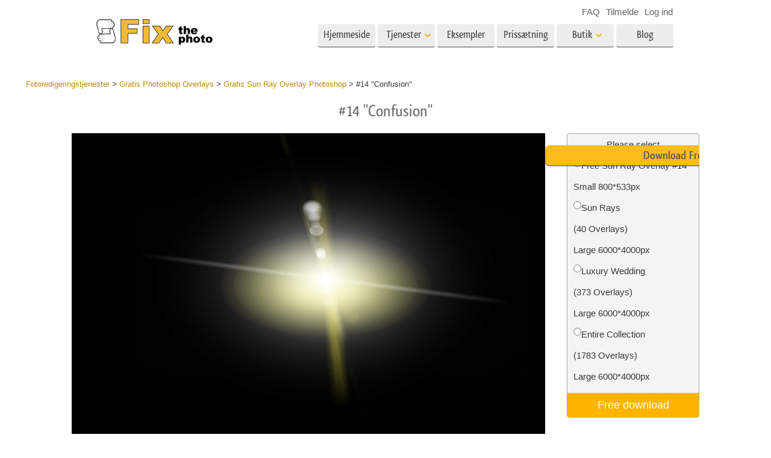

--- FILE ---
content_type: text/html; charset=UTF-8
request_url: https://fixthephoto.com/after_load?pack_or_url=popups&content_id=3315&popupPageType=dynamicContent
body_size: 2085
content:

        <script>
            listNames = {
                default: {
                    first: ['John'],
                    last: ['Smith']
                }
            }
        </script>
        <script src="includes/js/moment.min.js" type="text/javascript"></script>
        <script src="/includes/js/listCountriesCities.js"></script>
        <script src="/includes/js/listNames.js"></script>
        <script src="/includes/js/popups.js?v3"></script>

        
        <script>
        //debugger
            $(document).ready(function () {

                $('.popupLineShow').click(function () {
                    console.log("clicked popupLineShow ");
                    popups.showLine();
                })

                $('.popupLineClose').click(function () {
                    console.log("clicked popupLineClose ");
                    popups.hideLine();
                })

                $('.popupBoxShow').click(function () {
                    console.log("clicked popupLineClose ");
                    popups.showBox();
                })

                $('.popupBannerShow').click(function () {
                    console.log("clicked popupBannerShow ");
                    popups.showBanner();
                })

                $('.popupBannerClose').click(function () {
                    console.log("clicked popupBannerClose ");
                    popups.hideBanner();
                })


                if (window.popups) {

                    popups.presets = [{
		name : 'Wedding Presets',
		img : '5d36f8b5d86b0_Wedding Classic Lightroom Preset Box.png',
		url : 'https://fixthephoto.com/premium-collections/wedding-classic'
	},{
		name : 'Film Presets',
		img : '5d36f7efca30c_Film Effect Lightroom preset- Box.png',
		url : 'https://fixthephoto.com/premium-collections/film'
	},{
		name : 'Matte presets',
		img : '5d36f971cfaa4_Matte Effect Lightroom Presets Box.png',
		url : 'https://fixthephoto.com/premium-collections/matte'
	},{
		name : 'Matte Dream Lightroom Presets',
		img : '5d36f9e2e3c4c_Matte Dream Lightroom Presets Box.png',
		url : 'https://fixthephoto.com/premium-collections/matte-dream'
	},{
		name : ' Vintage Love Lightroom Presets',
		img : '5d36fa572d346_Vintage Love Lightroom Presets Box.png',
		url : 'https://fixthephoto.com/premium-collections/vintage-love'
	},{
		name : 'B&W essential Lightroom Presets',
		img : '5d36fb6956219_B&W Lightroom Presets Box.png',
		url : 'https://fixthephoto.com/premium-collections/monochrome'
	},{
		name : 'Sepia Lightroom Presets Collection',
		img : '5d36fd909c539_Sepia Fantasy Lightroom Presets Box.png',
		url : 'https://fixthephoto.com/premium-collections/sepia'
	},{
		name : 'Complete Lightroom Presets Bundle',
		img : '5d36fcc61100e_Must Have Collection lightroom Presets Box.png',
		url : 'https://fixthephoto.com/premium-collections/must-have'
	},{
		name : 'Real Estate Presets',
		img : '5d36fddf9ee97_Real Estate Exterior Lightroom Presets Box.png',
		url : 'https://fixthephoto.com/premium-collections/real-estate-vol-1'
	},{
		name : 'HDR Real estate Lightroom Presets',
		img : '5d36fe4829877_Real Estate HDR Lightroom Presets Box.png',
		url : 'https://fixthephoto.com/premium-collections/real-estate-vol-2'
	},{
		name : 'Interior Design Lightroom Presets',
		img : '5d36fefdc419c_Interior Photography Lightroom Presets Box.png',
		url : 'https://fixthephoto.com/premium-collections/interior'
	},{
		name : 'Matte Portrait Presets',
		img : '5d36fe97c6d41_Matte Portrait Lightroom Presets Box.png',
		url : 'https://fixthephoto.com/premium-collections/matte-portrait'
	},{
		name : 'Entire Collection Lightroom Presets',
		img : '5d36ff78caf51_Entire Collection Lightroom Presets Box.png',
		url : 'https://fixthephoto.com/premium-collections/2067-entire'
	},{
		name : 'Wedding Entire Collection',
		img : '5d3700112b47b_Luxe Wedding Bundle Lightroom Presets Box.png',
		url : 'https://fixthephoto.com/premium-collections/luxe-wedding'
	},{
		name : 'Dark Film Lightroom Presets',
		img : '5d3704c6b4807_Dark-Film-Lightroom-Presets-Box.png',
		url : 'https://fixthephoto.com/premium-collections/dark-film'
	},{
		name : 'Matte Complete Collection Lightroom Preset',
		img : '5d37051feef37_Complete-Matte-Collection-Lightroom-Presets-Box.png',
		url : 'https://fixthephoto.com/premium-collections/matte-complete'
	},{
		name : 'Chocolate Collection Lightroom Presets',
		img : '5d370570b48c5_Chocolate-Collection-Lightroom-Presets-Box.png',
		url : 'https://fixthephoto.com/premium-collections/chocolate-effect'
	},{
		name : 'Let it Snow Lightroom Presets',
		img : '5d3705bf07d10_Let-it-Snow-Lightroom-Presets-Box.png',
		url : 'https://fixthephoto.com/snow-lightroom-presets'
	},{
		name : 'Wedding Complete Collection',
		img : '5d370628af1c7_Wedding-Complete-Collection-Box.png',
		url : 'https://fixthephoto.com/premium-collections/wedding-complete'
	},{
		name : 'Portrait Pro Lightroom Presets',
		img : '5d37068e41403_Portrait-Pro-Lightroom-Presets-Box.png',
		url : 'https://fixthephoto.com/premium-collections/portrait-pro'
	},{
		name : 'Majestic Landscape Lightroom Presets',
		img : '5d3706debf81c_Majestic-Landscape-Lightroom-Presets-Box.png',
		url : 'https://fixthephoto.com/premium-collections/majestic-landscape'
	},{
		name : 'Real Estate Collection',
		img : '5d37074aad708_Real-Estate-Collection-Lightroom-Presets-Box.png',
		url : 'https://fixthephoto.com/premium-collections/best-real-estate'
	},{
		name : 'Product Photography Lightroom Presets',
		img : '5d3707ac7afde_Product-Photography-Lightroom-Presets-Box.png',
		url : 'https://fixthephoto.com/premium-collections/product'
	},{
		name : 'Newborn Pro Lightroom Presets',
		img : '5d37080f565e6_Newborn-Pro-Lightroom-Presets-Box.png',
		url : 'https://fixthephoto.com/premium-collections/newborn'
	},{
		name : 'Orange and Teal Lightroom Presets',
		img : '5d37086a399b2_Orange-and-Teal-Lightroom-Presets-Box.png',
		url : 'https://fixthephoto.com/premium-collections/o-and-t'
	},{
		name : 'Dark Moody Lightroom Presets',
		img : '5d37045cdb914_Dark-Moody-Lightroom-Presets-Box.png',
		url : 'https://fixthephoto.com/premium-collections/dark-moody'
	},];

                    popups.displayedCfg = {
                        lines: false,
                        banners: true,
                        boxes: false                    }

                    popups.linesCfg = {
                            }

                    popups.bannersCfg = {
        display_sec_from: 30,display_sec_to: 40,display_px: 100,hide_sec_from: 15,hide_sec_to: 15,display_config: "and",show_config: "always",show_on_phones: 0,show_on_tablets: 1,display_secondary_sec_from: 30,display_secondary_sec_to: 40,display_period: "year",period_interval: 1,                    }

                    popups.boxesCfg = {
                            }

                    popups.templates = {

                        lines: [
                                ],

                        boxes: [
        
                            //'<div class="popupBox-bigContent"><h3>Fixthephoto Team is Photo Editing Market from 2003 </h3>Professional Lightroom Preset Collections 1<div class="popupBox-bigIm"><a href="http://fixthephoto.com/lightroom-presets"><img src="/images/gallery/1521455905.jpg"></a></div><a href="http://fixthephoto.com/lightroom-presets" class="popupBoxButton popupBox-bigButton"><b><i>View More</i></b></a></div>',


                        ],

                        banners: [
        `<div class="popupBox-banner-line"></div><div style="padding-left:15px;">[IMG]<div class="popupBox-banner-content"><span>FixThePhoto presets’s customer [FNAME] from [CITY], [COUNTRY] [RANDOM:10-50] min ago purchased [PRESET]</span></div></div>`,

                            //'<a href="#my_any_link" title="Some Text"><div><img src="/images/gallery/1521157360.jpg" style="float:left;height:75px;margin-right:15px;"><div class="popupBox-banner-content"><span>FixthePhoto presets’s customer in Welstlock, Canada 1 min ago purchased <b>BODY COLLECTIONS</b></span></div></div></a>',
                        ]
                    }

                    popups.timerVars = {

                        showLine: moment().add(13, 's').format(popups.cfg.DTFormat),

                        showBox: moment().add(15, 's').format(popups.cfg.DTFormat),

                        showBanner: moment().add(35, 's').format(popups.cfg.DTFormat),

                    }

                }

                popups.checkDevice();



                /*debug code */


                popups.cfg.debug = true;

                $("input[name=reset-line-timer]").click(function () {
                    var newDT = moment().add(5, 's').format(popups.cfg.DTFormat)
                    popups.timerVars.showLine = newDT;
                    popups.displayedCounter.lines = 0;
                    $('.popups-timer-line').html(newDT);
                });

                $("input[name=reset-banner-timer]").click(function () {
                    var newDT = moment().add(5, 's').format(popups.cfg.DTFormat)
                    popups.timerVars.showBanner = newDT
                    popups.displayedCounter.banners = 0;
                    $('.popups-timer-banner').html(newDT);
                });

                $("input[name=reset-box-timer]").click(function () {
                    var newDT = moment().add(5, 's').format(popups.cfg.DTFormat)
                    popups.timerVars.showBox = newDT;
                    popups.displayedCounter.boxes = 0;
                    $('.popups-timer-box').html(newDT);
                });



            })
        </script>
    

--- FILE ---
content_type: application/javascript
request_url: https://fixthephoto.com/js/combined.min.js?v0204.125217
body_size: 37620
content:
function detectBrowser(){return"undefined"!=typeof navigator?parseUserAgent(navigator.userAgent):getNodeVersion()}function detectOS(e){var t=getOperatingSystemRules().filter(function(t){return t.rule&&t.rule.test(e)})[0];return t?t.name:null}function getNodeVersion(){return"undefined"!=typeof process&&process.version&&{name:"node",version:process.version.slice(1),os:process.platform}}function parseUserAgent(e){var t=getBrowserRules();if(!e)return null;var i=t.map(function(t){var i=t.rule.exec(e),o=i&&i[1].split(/[._]/).slice(0,3);return o&&o.length<3&&(o=o.concat(1==o.length?[0,0]:[0])),i&&{name:t.name,version:o.join(".")}}).filter(Boolean)[0]||null;return i&&(i.os=detectOS(e)),/alexa|bot|crawl(er|ing)|facebookexternalhit|feedburner|google web preview|nagios|postrank|pingdom|slurp|spider|yahoo!|yandex/i.test(e)&&((i=i||{}).bot=!0),i}function getBrowserRules(){return buildRules([["aol",/AOLShield\/([0-9\._]+)/],["edge",/Edge\/([0-9\._]+)/],["yandexbrowser",/YaBrowser\/([0-9\._]+)/],["vivaldi",/Vivaldi\/([0-9\.]+)/],["kakaotalk",/KAKAOTALK\s([0-9\.]+)/],["samsung",/SamsungBrowser\/([0-9\.]+)/],["chrome",/(?!Chrom.*OPR)Chrom(?:e|ium)\/([0-9\.]+)(:?\s|$)/],["phantomjs",/PhantomJS\/([0-9\.]+)(:?\s|$)/],["crios",/CriOS\/([0-9\.]+)(:?\s|$)/],["firefox",/Firefox\/([0-9\.]+)(?:\s|$)/],["fxios",/FxiOS\/([0-9\.]+)/],["opera",/Opera\/([0-9\.]+)(?:\s|$)/],["opera",/OPR\/([0-9\.]+)(:?\s|$)$/],["ie",/Trident\/7\.0.*rv\:([0-9\.]+).*\).*Gecko$/],["ie",/MSIE\s([0-9\.]+);.*Trident\/[4-7].0/],["ie",/MSIE\s(7\.0)/],["bb10",/BB10;\sTouch.*Version\/([0-9\.]+)/],["android",/Android\s([0-9\.]+)/],["ios",/Version\/([0-9\._]+).*Mobile.*Safari.*/],["safari",/Version\/([0-9\._]+).*Safari/],["facebook",/FBAV\/([0-9\.]+)/],["instagram",/Instagram\s([0-9\.]+)/],["ios-webview",/AppleWebKit\/([0-9\.]+).*Mobile/]])}function getOperatingSystemRules(){return buildRules([["iOS",/iP(hone|od|ad)/],["Android OS",/Android/],["BlackBerry OS",/BlackBerry|BB10/],["Windows Mobile",/IEMobile/],["Amazon OS",/Kindle/],["Windows 3.11",/Win16/],["Windows 95",/(Windows 95)|(Win95)|(Windows_95)/],["Windows 98",/(Windows 98)|(Win98)/],["Windows 2000",/(Windows NT 5.0)|(Windows 2000)/],["Windows XP",/(Windows NT 5.1)|(Windows XP)/],["Windows Server 2003",/(Windows NT 5.2)/],["Windows Vista",/(Windows NT 6.0)/],["Windows 7",/(Windows NT 6.1)/],["Windows 8",/(Windows NT 6.2)/],["Windows 8.1",/(Windows NT 6.3)/],["Windows 10",/(Windows NT 10.0)/],["Windows ME",/Windows ME/],["Open BSD",/OpenBSD/],["Sun OS",/SunOS/],["Linux",/(Linux)|(X11)/],["Mac OS",/(Mac_PowerPC)|(Macintosh)/],["QNX",/QNX/],["BeOS",/BeOS/],["OS/2",/OS\/2/],["Search Bot",/(nuhk)|(Googlebot)|(Yammybot)|(Openbot)|(Slurp)|(MSNBot)|(Ask Jeeves\/Teoma)|(ia_archiver)/]])}function buildRules(e){return e.map(function(e){return{name:e[0],rule:e[1]}})}function openrighttab(e){if(!(t=$("."+e)).length){createrighttab(e);var t=$("."+e)}newRecaptchaAdd(),t.openMbExtruder(!0),t.openPanel();var i=$(window).height();return i<t.find("div.text").height()+170&&(t.find("div.ext_wrapper").css({top:0}),t.find("div.text").css({height:i-170+100+"px","overflow-y":"scroll"})),!1}function createrighttab(e){var t=$('<div style="height:0;overflow:hidden">\n  <div class="extruderRight_custom '+e+' extruder right tm-modal-right">\n    <a href="javascript:void(0)" class="close-thik"\n      onclick="return closerighttab(\''+e+'\')"\n      data-download_after_close="'+($("a#button-"+e).data("download_after_close")||0)+'"\n      data-redirect_after_close="'+($("a#button-"+e).data("redirect_after_close")||0)+'"\n      data-redirect_paid_url="'+($("a#button-"+e).data("redirect_paid_url")||0)+'"\n        /></a>\n    <form name="fpopup">\n      <span class="ftitle">Download Free Tool</span>\n      <fieldset>\n        <input type="hidden" name="action" value="submitpopupwindow" />\n        <input type="hidden" name="win_type" value="type1" />\n      <ol>\n        <li class="form-row text-input-row">\n          <label>Email*</label>\n          <input type="text" name="email" value="" class="text-input required email" />\n        </li>\n        <li class="tm-text-row">\n          By submitting this form you agree that\n          your information will be used in accordance\n          with FixThePhoto\n          <a href="http://fixthephoto.com/privacy-policy" target="_blank">Privacy Policy</a>.\n        </li>\n        <li class="button-row">\n          <input type="button" value="Download Now" name="submit"\n            class="fbtn download-ico btn-'+e+'" onclick="return submitpopupwindow(this);" />\n        </li>\n      </ol>\n\n      <div class="tm-form-capcha-center" style="display:none">\n        <div class="future-recaptcha"\n          data-callback="grecaptchaCallback_NONE"\n          id="g-recaptcha-NONE"></div>\n      </div>\n\n      <input type="checkbox" name="privacy_policy" value="1"\n          checked="checked" style="display:none">\n      <input type="checkbox" name="get_news_and_fresh_content" value="1"\n          checked="checked" style="display:none">\n\n      <input type="hidden" name="users_fname" value="Customer"/>\n\n      <input type="hidden" name="article" value="'+window.location.href+'"/>\n\n      <input type="hidden" name="id" value="'+($("a#button-"+e).data("preces_id")||84)+'"/>\n\n      <input type="hidden" name="slide_windows_class" value="'+e+'">\n      <input type="hidden" name="v_error" value="Required"/>\n      <input type="hidden" name="v_email" value="Enter a valid email"/>\n\n    </fieldset>\n    </form>\n  </div>\n\n  <style>\n    div.fancybox-skin {\n      background: #f7f7f7 !important;\n    }\n\n    /* disable pinterest icon */\n    .shareaholic-service-icon {\n      opacity: 0;\n    }\n  </style>\n\n  <div id="inline'+e+'"\n    class="popupok free-preset-popup extruderRight_custom extruder right\n    tm-modal-right tm-modal-thanks-mess"\n    style="z-index: 100; position: fixed; top: 0px; right: 0px; width: 1px;\n    opacity: 1;display:none;">\n      <div class="ext_wrapper" style="position: absolute; width: 1px;">\n        <div class="extruder-content" style="overflow: hidden; width: 1px; height: 100%;">\n          <div class="text" style="width: 310px; overflow-y: auto;">\n    \t\t\t\t<a href="javascript:void(0)" class="close-thik"\n             onclick="return closerighttab(\'tm-modal-thanks-mess\')"></a>\n    \t\t\t\t<form name="fpopup">\n    \t\t\t\t\t<fieldset>\n    \t\t\t\t\t\t<p>Thank you for download!</p>\n    \t\t\t\t\t\t<p>Check your email to download <br>\n                    freebies. (approx. 1-2 min)</p>\n    \t\t\t\t\t\t<a href="javascript:void(0)" class="bok review-button grey"\n                onclick="return closerighttab(\'tm-modal-thanks-mess\')"><b><i>OK</i></b></a>\n    \t\t\t\t\t</fieldset>\n    \t\t\t\t</form>\n          </div>\n        </div>\n      </div>\n    </div>\n  </div>');t.appendTo("body"),buildMbExtruderForEl(t.find("div.extruderRight_custom."+e)),$(t.find("#button-"+e)).on("click",function(){console.log("render recaptcha $2 new dynamic");var t=$(this).attr("data-recaptcha");$("#"+t).append($newRecaptcha),$newRecaptcha.show(),$globalNewplSubmitBtn=$("input.btn-"+e)[0]}),$(t.find("a.close-thik")).on("click",function(e){console.log("Clicked close on popup extruder"),$el=$(e.currentTarget);var t=parseInt($el.data("download_after_close")),i=parseInt($el.data("redirect_after_close")),o=$el.data("redirect_paid_url");if(1==t&&0==i&&o){var n="<iframe src='/presets/dlp.php?p="+o+"' width=0 height=0 border=0></iframe>";if($("body").append(n),!window.global_dynamic_download){$("body").append('<div class="popupok" id="dynamic_download" style="display:none;width:330px;">\n          <div class="hdr">\n            <div class="msg">\n              <div style="padding:20px 0 5px 0" class="text-center">\n                  You download was successfully finished.<br>\n                  Please, check out your Downloads folder.\n              </div>\n            </div>\n            <a href="javascript:void(0)" class="bok1" onclick="return closethisfb1();"><img src="/images/ok_btn_pdl.png" /></a>\n          </div>\n        </div>'),global_dynamic_download="#dynamic_download"}setTimeout(function(){$.fancybox(global_dynamic_download,{scrolling:"no",helpers:{overlay:{locked:!1}}})},700)}else 1==i&&o&&(document.location=o);return!0})}function buildMbExtruderForEl(e){("string"==typeof e?$(e):e).buildMbExtruder({positionFixed:!0,width:415,sensibility:800,position:"right",extruderOpacity:1,flapDim:0,textOrientation:"bt",onExtOpen:function(){},onExtContentLoad:function(){},onExtClose:function(){},hidePanelsOnClose:!0,autoCloseTime:0,slideTimer:300,closeOnExternalClick:!1,closeOnClick:!1})}function closerighttab(e){return $("."+e).closeMbExtruder(),"tm-modal-thanks-mess"==e&&$("."+e).hide(),!1}function submitpopupwindow(e){var t=$(e);if(function(e){return new RegExp(/^(("[\w-\s]+")|([\w-]+(?:\.[\w-]+)*)|("[\w-\s]+")([\w-]+(?:\.[\w-]+)*))(@((?:[\w-]+\.)*\w[\w-]{0,66})\.([a-z]{2,6}(?:\.[a-z]{2})?)$)|(@\[?((25[0-5]\.|2[0-4][0-9]\.|1[0-9]{2}\.|[0-9]{1,2}\.))((25[0-5]|2[0-4][0-9]|1[0-9]{2}|[0-9]{1,2})\.){2}(25[0-5]|2[0-4][0-9]|1[0-9]{2}|[0-9]{1,2})\]?$)/i).test(e)}(t.parent().parent().parent().find("input[name=email]").val())){window.$globalNewplSubmitBtn||($globalNewplSubmitBtn=e);var i=t.parent().parent().parent().find(".tm-form-capcha-center");i.find(".future-recaptcha").append($newRecaptcha),$newRecaptcha.show(),i.slideDown()}else alert("Please enter a valid Email address")}function submitpopupwindow_run(e){var t=$(e),i=t.attr("onclick"),o=t.val();t.attr("onclick",""),t.val("Sending request..."),t.css({"background-color":"#c1c1c1"});var n=$(e).parents("form:first"),s=$(n).find("input[name=privacy_policy]");if(s.parent().find(".red-checkbox-border").remove(),!s.prop("checked"))return s.after('<div class="red-checkbox-border"></div>'),!1;n.find("input.stats").length||n.append(getStatsData(!0)),$(n).find('input[name="code"]').val(),setTimeout(function(){$.ajax({type:"GET",url:"ajax/?a_action=submitpopupwindow",async:!1,data:$(n).serialize(),dataType:"json",success:function(e){if(t.attr("onclick",i),t.val(o),t.css({"background-color":""}),$globalNewplSubmitBtn=!1,e.success){console.log(t);var s="",a=!1;if(null!=e.errors&&(null!=e.errors.email&&(a=!0,s=s+e.errors.email+"\n"),null!=e.errors.users_fname&&(a=!0,s=s+e.errors.users_fname+"\n"),null!=e.errors.code&&(a=!0,s=s+e.errors.code+"\n",$(n).find(".seccode").attr("src","includes/captcha/securimage_show.php?in="+$(n).find('input[name="in"]').val()+"&t="+Math.random()),grecaptcha.reset(grcp[$(n).find(".g-recaptcha").attr("id")])),null!=e.errors.recode&&(a=!0,s=s+e.errors.recode+"\n")),a)alert(s);else{var r=$(n).find('input[name="slide_windows_class"]').val();closerighttab(r),$("#inline"+r).show()}}else alert(e.error)},error:function(e,t,i){}})}.bind(this),500)}function show_ajax_loading(){$("body").addClass("loading")}function hide_ajax_loading(){$("body").removeClass("loading")}function closethisfb(e,t){if($(".fancybox-close").trigger("click"),null!=$("#show_url_to_go_after_ok"+t).val()&&t){var i=decodeURIComponent($("#url_to_go_after_ok"+t).val());window.location.href=i}}function closethisfb1(){$(".fancybox-close").trigger("click")}function validateyouremail(e){$(e).val().length>0?$(e).css("border-color",""):$(e).css("border-color","red")}function calculate_promocode_preset_price(e){var t=$("#promocode"+e).val();$.ajax({type:"GET",url:"presets/ajax.php?a_action=calculate_promocode_preset_price&id="+e+"&presetpromocode="+t,async:!1,data:$(f).serialize(),dataType:"json",success:function(t){t.success?(console.log(t),null!=t.price&&$(".presetprice"+e).html("$"+t.price)):alert(t.error)},error:function(e,t,i){}})}!function(e){e.flexslider=function(t,i){var o=e(t);e.data(t,"flexslider",o),o.init=function(){if(o.vars=e.extend({},e.flexslider.defaults,i),e.data(t,"flexsliderInit",!0),o.container=e(".slides",o).first(),o.slides=e(".slides:first > li",o),o.count=o.slides.length,o.animating=!1,o.currentSlide=o.vars.slideToStart,o.animatingTo=o.currentSlide,o.atEnd=0==o.currentSlide,o.eventType="ontouchstart"in document.documentElement?"touchstart":"click",o.cloneCount=0,o.cloneOffset=0,o.manualPause=!1,o.touchEvents=o.vars.touchEvents,o.vertical="vertical"==o.vars.slideDirection,o.prop=o.vertical?"top":"marginLeft",o.args={},o.transitions="webkitTransition"in document.body.style,o.transitions&&(o.prop="-webkit-transform"),""!=o.vars.controlsContainer&&(o.controlsContainer=e(o.vars.controlsContainer).eq(e(".slides").index(o.container)),o.containerExists=0<o.controlsContainer.length),""!=o.vars.touchEvents&&(o.vars.touchEvents?o.touchEvents=!0:o.touchEvents=!1),""!=o.vars.manualControls&&(o.manualControls=e(o.vars.manualControls,o.containerExists?o.controlsContainer:o),o.manualExists=0<o.manualControls.length),o.vars.randomize&&(o.slides.sort(function(){return Math.round(Math.random())-.5}),o.container.empty().append(o.slides)),"slide"==o.vars.animation.toLowerCase()){o.transitions&&o.setTransition(0),o.css({overflow:"hidden"}),o.vars.animationLoop&&(o.cloneCount=2,o.cloneOffset=1,o.container.append(o.slides.filter(":first").clone().addClass("clone")).prepend(o.slides.filter(":last").clone().addClass("clone"))),o.newSlides=e(".slides:first > li",o);var n=-1*(o.currentSlide+o.cloneOffset);o.vertical?(o.newSlides.css({display:"block",width:"100%",float:"left"}),o.container.height(200*(o.count+o.cloneCount)+"%").css("position","absolute").width("100%"),setTimeout(function(){o.css({position:"relative"}).height(o.slides.filter(":first").height()),o.args[o.prop]=o.transitions?"translate3d(0,"+n*o.height()+"px,0)":n*o.height()+"px",o.container.css(o.args)},100)):(o.args[o.prop]=o.transitions?"translate3d("+n*o.width()+"px,0,0)":n*o.width()+"px",o.container.width(200*(o.count+o.cloneCount)+"%").css(o.args),setTimeout(function(){o.newSlides.width(o.width()).css({float:"left",display:"block"})},100))}else o.transitions=!1,o.slides.css({width:"100%",float:"left",marginRight:"-100%"}).eq(o.currentSlide).fadeIn(o.vars.animationDuration);if(o.vars.controlNav){if(o.manualExists)o.controlNav=o.manualControls;else{for(var s=e('<ol class="flex-control-nav"></ol>'),a=1,r=0;r<o.count;r++)s.append("<li><a>"+a+"</a></li>"),a++;o.containerExists?(e(o.controlsContainer).append(s),o.controlNav=e(".flex-control-nav li a",o.controlsContainer)):(o.append(s),o.controlNav=e(".flex-control-nav li a",o))}o.controlNav.eq(o.currentSlide).addClass("active"),o.controlNav.bind(o.eventType,function(t){t.preventDefault(),e(this).hasClass("active")||(o.controlNav.index(e(this))>o.currentSlide?o.direction="next":o.direction="prev",o.flexAnimate(o.controlNav.index(e(this)),o.vars.pauseOnAction))})}if(o.vars.directionNav){var l=e('<ul class="flex-direction-nav"><li><a class="prev" href="#">'+o.vars.prevText+'</a></li><li><a class="next" href="#">'+o.vars.nextText+"</a></li></ul>");o.containerExists?(e(o.controlsContainer).append(l),o.directionNav=e(".flex-direction-nav li a",o.controlsContainer)):(o.append(l),o.directionNav=e(".flex-direction-nav li a",o)),o.vars.animationLoop||(0==o.currentSlide?o.directionNav.filter(".prev").addClass("disabled"):o.currentSlide==o.count-1&&o.directionNav.filter(".next").addClass("disabled")),o.directionNav.bind(o.eventType,function(t){t.preventDefault();var i=e(this).hasClass("next")?o.getTarget("next"):o.getTarget("prev");o.canAdvance(i)&&o.flexAnimate(i,o.vars.pauseOnAction)})}if(o.vars.keyboardNav&&1==e("ul.slides").length&&e(document).bind("keyup",function(e){if(!o.animating&&(39==e.keyCode||37==e.keyCode)){if(39==e.keyCode)var t=o.getTarget("next");else 37==e.keyCode&&(t=o.getTarget("prev"));o.canAdvance(t)&&o.flexAnimate(t,o.vars.pauseOnAction)}}),o.vars.mousewheel&&(o.mousewheelEvent=/Firefox/i.test(navigator.userAgent)?"DOMMouseScroll":"mousewheel",o.bind(o.mousewheelEvent,function(e){e.preventDefault();var t=((e=e||window.event).detail?-1*e.detail:e.originalEvent.wheelDelta/40)<0?o.getTarget("next"):o.getTarget("prev");o.canAdvance(t)&&o.flexAnimate(t,o.vars.pauseOnAction)})),o.vars.slideshow&&(o.vars.pauseOnHover&&o.vars.slideshow&&o.hover(function(){o.pause()},function(){o.manualPause||o.resume()}),o.animatedSlides=setInterval(o.animateSlides,o.vars.slideshowSpeed)),o.vars.pausePlay){var d=e('<div class="flex-pauseplay"><span></span></div>');o.containerExists?(o.controlsContainer.append(d),o.pausePlay=e(".flex-pauseplay span",o.controlsContainer)):(o.append(d),o.pausePlay=e(".flex-pauseplay span",o));var c=o.vars.slideshow?"pause":"play";o.pausePlay.addClass(c).text("pause"==c?o.vars.pauseText:o.vars.playText),o.pausePlay.bind(o.eventType,function(t){t.preventDefault(),e(this).hasClass("pause")?(o.pause(),o.manualPause=!0):(o.resume(),o.manualPause=!1)})}if("ontouchstart"in document.documentElement){var p,u,f,h,v,g,m=!1;function w(e){o.animating?e.preventDefault():1==e.touches.length&&(o.pause(),h=o.vertical?o.height():o.width(),g=Number(new Date),f=o.vertical?(o.currentSlide+o.cloneOffset)*o.height():(o.currentSlide+o.cloneOffset)*o.width(),p=o.vertical?e.touches[0].pageY:e.touches[0].pageX,u=o.vertical?e.touches[0].pageX:e.touches[0].pageY,o.setTransition(0),o.touchEvents?(this.addEventListener("touchmove",y,!1),this.addEventListener("touchend",b,!1),console.log("touchmove")):(o.pause(),console.log("pause slider")))}function y(e){v=o.vertical?p-e.touches[0].pageY:p-e.touches[0].pageX,(m=o.vertical?Math.abs(v)<Math.abs(e.touches[0].pageX-u):Math.abs(v)<Math.abs(e.touches[0].pageY-u))||(e.preventDefault(),"slide"==o.vars.animation&&o.transitions&&(o.vars.animationLoop||(v/=0==o.currentSlide&&v<0||o.currentSlide==o.count-1&&0<v?Math.abs(v)/h+2:1),o.args[o.prop]=o.vertical?"translate3d(0,"+(-f-v)+"px,0)":"translate3d("+(-f-v)+"px,0,0)",o.container.css(o.args)))}function b(e){if(o.animating=!1,o.animatingTo==o.currentSlide&&!m&&null!=v){var t=0<v?o.getTarget("next"):o.getTarget("prev");o.canAdvance(t)&&Number(new Date)-g<550&&20<Math.abs(v)||Math.abs(v)>h/2?o.flexAnimate(t,o.vars.pauseOnAction):o.flexAnimate(o.currentSlide,o.vars.pauseOnAction)}this.removeEventListener("touchmove",y,!1),this.removeEventListener("touchend",b,!1),f=v=u=p=null}o.each(function(){"ontouchstart"in document.documentElement&&this.addEventListener("touchstart",w,!1)})}"slide"==o.vars.animation.toLowerCase()&&e(window).resize(function(){!o.animating&&o.is(":visible")&&(o.vertical?(o.height(o.slides.filter(":first").height()),o.args[o.prop]=-1*(o.currentSlide+o.cloneOffset)*o.slides.filter(":first").height()+"px"):(o.newSlides.width(o.width()),o.args[o.prop]=-1*(o.currentSlide+o.cloneOffset)*o.width()+"px"),o.transitions&&(o.setTransition(0),o.args[o.prop]=o.vertical?"translate3d(0,"+o.args[o.prop]+",0)":"translate3d("+o.args[o.prop]+",0,0)"),o.container.css(o.args))}),o.vars.start(o)},o.flexAnimate=function(e,t){if(!o.animating&&o.is(":visible"))if(o.animating=!0,o.animatingTo=e,o.vars.before(o),t&&o.pause(),o.vars.controlNav&&o.controlNav.removeClass("active").eq(e).addClass("active"),o.atEnd=0==e||e==o.count-1,!o.vars.animationLoop&&o.vars.directionNav&&(0==e?o.directionNav.removeClass("disabled").filter(".prev").addClass("disabled"):e==o.count-1?o.directionNav.removeClass("disabled").filter(".next").addClass("disabled"):o.directionNav.removeClass("disabled")),o.vars.animationLoop||e!=o.count-1||(o.pause(),o.vars.end(o)),"slide"==o.vars.animation.toLowerCase()){var i=o.vertical?o.slides.filter(":first").height():o.slides.filter(":first").width();0==o.currentSlide&&e==o.count-1&&o.vars.animationLoop&&"next"!=o.direction?o.slideString="0px":o.currentSlide==o.count-1&&0==e&&o.vars.animationLoop&&"prev"!=o.direction?o.slideString=-1*(o.count+1)*i+"px":o.slideString=-1*(e+o.cloneOffset)*i+"px",o.args[o.prop]=o.slideString,o.transitions?(o.setTransition(o.vars.animationDuration),o.args[o.prop]=o.vertical?"translate3d(0,"+o.slideString+",0)":"translate3d("+o.slideString+",0,0)",o.container.css(o.args).one("webkitTransitionEnd transitionend",function(){o.wrapup(i)})):o.container.animate(o.args,o.vars.animationDuration,function(){o.wrapup(i)})}else o.slides.eq(o.currentSlide).fadeOut(o.vars.animationDuration),o.slides.eq(e).fadeIn(o.vars.animationDuration,function(){o.wrapup()})},o.wrapup=function(e){"slide"==o.vars.animation&&(0==o.currentSlide&&o.animatingTo==o.count-1&&o.vars.animationLoop?(o.args[o.prop]=-1*o.count*e+"px",o.transitions&&(o.setTransition(0),o.args[o.prop]=o.vertical?"translate3d(0,"+o.args[o.prop]+",0)":"translate3d("+o.args[o.prop]+",0,0)"),o.container.css(o.args)):o.currentSlide==o.count-1&&0==o.animatingTo&&o.vars.animationLoop&&(o.args[o.prop]=-1*e+"px",o.transitions&&(o.setTransition(0),o.args[o.prop]=o.vertical?"translate3d(0,"+o.args[o.prop]+",0)":"translate3d("+o.args[o.prop]+",0,0)"),o.container.css(o.args))),o.animating=!1,o.currentSlide=o.animatingTo,o.vars.after(o)},o.animateSlides=function(){o.animating||o.flexAnimate(o.getTarget("next"))},o.pause=function(){clearInterval(o.animatedSlides),o.vars.pausePlay&&o.pausePlay.removeClass("pause").addClass("play").text(o.vars.playText)},o.resume=function(){o.animatedSlides=setInterval(o.animateSlides,o.vars.slideshowSpeed),o.vars.pausePlay&&o.pausePlay.removeClass("play").addClass("pause").text(o.vars.pauseText)},o.canAdvance=function(e){return!(!o.vars.animationLoop&&o.atEnd&&(0==o.currentSlide&&e==o.count-1&&"next"!=o.direction||o.currentSlide==o.count-1&&0==e&&"next"==o.direction))},o.getTarget=function(e){return"next"==(o.direction=e)?o.currentSlide==o.count-1?0:o.currentSlide+1:0==o.currentSlide?o.count-1:o.currentSlide-1},o.setTransition=function(e){o.container.css({"-webkit-transition-duration":e/1e3+"s"})},o.init()},e.flexslider.defaults={animation:"fade",slideDirection:"horizontal",slideshow:!0,slideshowSpeed:7e3,animationDuration:600,directionNav:!0,controlNav:!0,keyboardNav:!0,mousewheel:!1,prevText:"Previous",nextText:"Next",pausePlay:!1,pauseText:"Pause",playText:"Play",randomize:!1,slideToStart:0,animationLoop:!0,pauseOnAction:!0,pauseOnHover:!1,touchEvents:!0,controlsContainer:"",manualControls:"",start:function(){},before:function(){},after:function(){},end:function(){}},e.fn.flexslider=function(t){return this.each(function(){1==e(this).find(".slides > li").length?e(this).find(".slides > li").fadeIn(400):1!=e(this).data("flexsliderInit")&&new e.flexslider(this,t)})}}(jQuery),function(e){e.fn.fitVids=function(){var t=document.createElement("div"),i=document.getElementsByTagName("base")[0]||document.getElementsByTagName("script")[0];return t.className="fit-vids-style",t.innerHTML="&shy;<style>               .fluid-width-video-wrapper {                 width: 100%;                              position: relative;                       padding: 0;                            }                                                                                   .fluid-width-video-wrapper iframe,        .fluid-width-video-wrapper object,        .fluid-width-video-wrapper embed {           position: absolute;                       top: 0;                                   left: 0;                                  width: 100%;                              height: 100%;                          }                                       </style>",i.parentNode.insertBefore(t,i),this.each(function(){e(this).find(["iframe[src^='http://player.vimeo.com']","iframe[src^='http://www.youtube.com']","iframe[src^='http://www.kickstarter.com']","object","embed"].join(",")).each(function(){var t=e(this),i=("OBJECT"==this.tagName?t.attr("height"):t.height())/t.width();t.wrap('<div class="fluid-width-video-wrapper" />').parent(".fluid-width-video-wrapper").css("padding-top",100*i+"%"),t.removeAttr("height").removeAttr("width")})})}}(jQuery),function(e,t){"object"==typeof exports?module.exports=t(e):"function"==typeof define&&define.amd?define([],t):e.LazyLoad=t(e)}("undefined"!=typeof global?global:this.window||this.global,function(e){"use strict";"function"==typeof define&&define.amd&&(e=window);const t={src:"data-src",srcset:"data-srcset",selector:".lazyload",root:null,rootMargin:"0px",threshold:0},i=function(){let e={},t=!1,o=0,n=arguments.length;"[object Boolean]"===Object.prototype.toString.call(arguments[0])&&(t=arguments[0],o++);let s=function(o){for(let n in o)Object.prototype.hasOwnProperty.call(o,n)&&(t&&"[object Object]"===Object.prototype.toString.call(o[n])?e[n]=i(!0,e[n],o[n]):e[n]=o[n])};for(;o<n;o++){s(arguments[o])}return e};function o(e,o){this.settings=i(t,o||{}),this.images=e||document.querySelectorAll(this.settings.selector),this.observer=null,this.init()}function n(e,t,i){var o=new Image;null!==t&&-1!==t.indexOf("'")&&(o.src=t.replace(/'/g,"")),o.onload=function(){e.classList.contains(i)||(e.className+=" "+i)}}if(o.prototype={init:function(){if(!e.IntersectionObserver)return void this.loadImages();let t=this,i={root:this.settings.root,rootMargin:this.settings.rootMargin,threshold:[this.settings.threshold]};this.observer=new IntersectionObserver(function(e){Array.prototype.forEach.call(e,function(e){if(e.isIntersecting){t.observer.unobserve(e.target);let i=e.target.getAttribute(t.settings.src),o=e.target.getAttribute(t.settings.srcset);"img"===e.target.tagName.toLowerCase()?(i&&(e.target.src=i,n(e.target,i,"lazy-loaded")),o&&(e.target.srcset=o,n(e.target,o,"lazy-loaded"))):(e.target.style.backgroundImage="url("+i+")",n(e.target,i,"lazy-loaded"))}})},i),Array.prototype.forEach.call(this.images,function(e){t.observer.observe(e)})},loadAndDestroy:function(){this.settings&&(this.loadImages(),this.destroy())},loadImages:function(){if(!this.settings)return;let e=this;Array.prototype.forEach.call(this.images,function(t){let i=t.getAttribute(e.settings.src),o=t.getAttribute(e.settings.srcset);"img"===t.tagName.toLowerCase()?(i&&(t.src=i),o&&(t.srcset=o)):t.style.backgroundImage="url('"+i+"')"})},destroy:function(){this.settings&&(this.observer.disconnect(),this.settings=null)}},e.lazyload=function(e,t){return new o(e,t)},e.jQuery){const t=e.jQuery;t.fn.lazyload=function(e){return(e=e||{}).attribute=e.attribute||"data-src",new o(t.makeArray(this),e),this}}return o}),function(e){"function"==typeof define&&define.amd?define(["jquery"],e):e(jQuery)}(function(e,t){var i=6,o=e.event.add,n=e.event.remove,s=function(t,i,o){e.event.trigger(i,o,t)},a=window.requestAnimationFrame||window.webkitRequestAnimationFrame||window.mozRequestAnimationFrame||window.oRequestAnimationFrame||window.msRequestAnimationFrame||function(e,t){return window.setTimeout(function(){e()},25)},r={textarea:!0,input:!0,select:!0,button:!0},l={move:"mousemove",cancel:"mouseup dragstart",end:"mouseup"},d={move:"touchmove",cancel:"touchend",end:"touchend"};function c(e){var t=e,i=!1,o=!1;function n(e){i?(t(),a(n),o=!0,i=!1):o=!1}this.kick=function(e){i=!0,o||n()},this.end=function(e){var n=t;e&&(o?(t=i?function(){n(),e()}:e,i=!0):e())}}function p(){return!0}function u(){return!1}function f(e){e.preventDefault()}function h(e){r[e.target.tagName.toLowerCase()]||e.preventDefault()}function v(e,t){var i,o;if(e.identifiedTouch)return e.identifiedTouch(t);for(i=-1,o=e.length;++i<o;)if(e[i].identifier===t)return e[i]}function g(e,t){var i=v(e.changedTouches,t.identifier);if(i&&(i.pageX!==t.pageX||i.pageY!==t.pageY))return i}function m(e){T(e,e.data,e,y)}function w(e){y()}function y(){n(document,l.move,m),n(document,l.cancel,w)}function b(e){var t=e.data,i=g(e,t);i&&T(e,t,i,S)}function k(e){var t=e.data;v(e.changedTouches,t.identifier)&&S(t.identifier)}function S(e){n(document,"."+e,b),n(document,"."+e,k)}function T(e,t,o,n){var a=o.pageX-t.startX,r=o.pageY-t.startY;a*a+r*r<i*i||function(e,t,i,o,n,a){var r,l;t.target;r=e.targetTouches,l=e.timeStamp-t.timeStamp,t.type="movestart",t.distX=o,t.distY=n,t.deltaX=o,t.deltaY=n,t.pageX=i.pageX,t.pageY=i.pageY,t.velocityX=o/l,t.velocityY=n/l,t.targetTouches=r,t.finger=r?r.length:1,t._handled=x,t._preventTouchmoveDefault=function(){e.preventDefault()},s(t.target,t),a(t.identifier)}(e,t,o,a,r,n)}function x(){return this._handled=p,!1}function C(e){e._handled()}function $(e){var t=e.data.timer;e.data.touch=e,e.data.timeStamp=e.timeStamp,t.kick()}function _(e){var t=e.data.event,i=e.data.timer;n(document,l.move,$),n(document,l.end,_),P(t,i,function(){setTimeout(function(){n(t.target,"click",u)},0)})}function A(e){var t=e.data.event,i=e.data.timer,o=g(e,t);o&&(e.preventDefault(),t.targetTouches=e.targetTouches,e.data.touch=o,e.data.timeStamp=e.timeStamp,i.kick())}function O(e){var t=e.data.event,i=e.data.timer;v(e.changedTouches,t.identifier)&&(!function(e){n(document,"."+e.identifier,A),n(document,"."+e.identifier,O)}(t),P(t,i))}function P(e,t,i){t.end(function(){return e.type="moveend",s(e.target,e),i&&i()})}e.event.special.movestart={setup:function(e,t,i){return o(this,"movestart.move",C),!0},teardown:function(e){return n(this,"dragstart drag",f),n(this,"mousedown touchstart",h),n(this,"movestart",C),!0},add:function(e){"move"!==e.namespace&&"moveend"!==e.namespace&&(o(this,"dragstart."+e.guid+" drag."+e.guid,f,t,e.selector),o(this,"mousedown."+e.guid,h,t,e.selector))},remove:function(e){"move"!==e.namespace&&"moveend"!==e.namespace&&(n(this,"dragstart."+e.guid+" drag."+e.guid),n(this,"mousedown."+e.guid))},_default:function(e){var i,n;e._handled()&&(i={target:e.target,startX:e.startX,startY:e.startY,pageX:e.pageX,pageY:e.pageY,distX:e.distX,distY:e.distY,deltaX:e.deltaX,deltaY:e.deltaY,velocityX:e.velocityX,velocityY:e.velocityY,timeStamp:e.timeStamp,identifier:e.identifier,targetTouches:e.targetTouches,finger:e.finger},n={event:i,timer:new c(function(t){!function(e,t,i,o){var n=i-e.timeStamp;e.type="move",e.distX=t.pageX-e.startX,e.distY=t.pageY-e.startY,e.deltaX=t.pageX-e.pageX,e.deltaY=t.pageY-e.pageY,e.velocityX=.3*e.velocityX+.7*e.deltaX/n,e.velocityY=.3*e.velocityY+.7*e.deltaY/n,e.pageX=t.pageX,e.pageY=t.pageY}(i,n.touch,n.timeStamp),s(e.target,i)}),touch:t,timeStamp:t},e.identifier===t?(o(e.target,"click",u),o(document,l.move,$,n),o(document,l.end,_,n)):(e._preventTouchmoveDefault(),o(document,d.move+"."+e.identifier,A,n),o(document,d.end+"."+e.identifier,O,n)))}},e.event.special.move={setup:function(){o(this,"movestart.move",e.noop)},teardown:function(){n(this,"movestart.move",e.noop)}},e.event.special.moveend={setup:function(){o(this,"movestart.moveend",e.noop)},teardown:function(){n(this,"movestart.moveend",e.noop)}},o(document,"mousedown.move",function(e){var t;(function(e){return 1===e.which&&!e.ctrlKey&&!e.altKey})(e)&&(t={target:e.target,startX:e.pageX,startY:e.pageY,timeStamp:e.timeStamp},o(document,l.move,m,t),o(document,l.cancel,w,t))}),o(document,"touchstart.move",function(e){var t,i;r[e.target.tagName.toLowerCase()]||(i={target:(t=e.changedTouches[0]).target,startX:t.pageX,startY:t.pageY,timeStamp:e.timeStamp,identifier:t.identifier},o(document,d.move+"."+t.identifier,b,i),o(document,d.cancel+"."+t.identifier,k,i))}),"function"==typeof Array.prototype.indexOf&&function(e,t){for(var i=["changedTouches","targetTouches"],o=i.length;o--;)-1===e.event.props.indexOf(i[o])&&e.event.props.push(i[o])}(e)}),function(e){e.fn.twentytwenty=function(t){t=e.extend({default_offset_pct:.5,orientation:"horizontal"},t);return this.each(function(){var i=t.default_offset_pct,o=e(this),n=t.orientation,s="vertical"===n?"down":"left",a="vertical"===n?"up":"right",r=o.find("img:nth-child(3)");o.wrap("<div class='twentytwenty-wrapper twentytwenty-"+n+"'></div>");var l=o.find("div.orderbtn");l.length>0&&(l.addClass("btn-order-block"),l.html("<a class='btn btn-order' href='javascript:void(0)' onclick='go_to_create_order();return false;' rel='nofollow'>CREATE ORDER</a>"),l.on("mouseover",function(e){o.addClass("active"),r.css("visibility","hidden")}),l.on("mouseout",function(e){o.removeClass("active"),r.css("visibility","")})),o.find("div.twentytwenty-overlay").length||o.append("<div class='twentytwenty-overlay'></div>");var d=o.find("img:first"),c=o.find("img:last");o.find("div.twentytwenty-handle").length||o.append("<div class='twentytwenty-handle'></div>");var p=o.find(".twentytwenty-handle");p.append("<span class='twentytwenty-"+s+"-arrow'></span>"),p.append("<span class='twentytwenty-"+a+"-arrow'></span>"),o.addClass("twentytwenty-container"),d.addClass("twentytwenty-before"),c.addClass("twentytwenty-after");var u=o.find(".twentytwenty-overlay");u.append("<div class='twentytwenty-before-label'></div>"),u.append("<div class='twentytwenty-after-label'></div>");var f=function(e){var t,i,s,a=(t=e,i=d.width(),s=d.height(),l.length>0&&(s+=45),{w:i+"px",h:s+"px",cw:t*i+"px",ch:t*s+"px"});p.css("vertical"===n?"top":"left","vertical"===n?a.ch:a.cw),function(e){"vertical"===n?d.css("clip","rect(0,"+e.w+","+e.ch+",0)"):d.css("clip","rect(0,"+e.cw+","+e.h+",0)"),o.css("height",e.h)}(a)};e(window).on("resize.twentytwenty",function(e){f(i)});var h=0,v=0,g=0,m=0;p.on("movestart",function(e){(e.distX>e.distY&&e.distX<-e.distY||e.distX<e.distY&&e.distX>-e.distY)&&"vertical"!==n?e.preventDefault():(e.distX<e.distY&&e.distX<-e.distY||e.distX>e.distY&&e.distX>-e.distY)&&"vertical"===n&&e.preventDefault(),o.addClass("active"),h=o.offset().left,v=o.offset().top,g=d.width(),m=d.height(),r.css("visibility","hidden")}),p.on("moveend",function(e){o.removeClass("active"),r.css("visibility","")}),p.on("move",function(e){o.hasClass("active")&&((i="vertical"===n?(e.pageY-v)/m:(e.pageX-h)/g)<0&&(i=0),i>1&&(i=1),f(i))}),o.find("img").on("mousedown",function(e){e.preventDefault()}),e(window).trigger("resize.twentytwenty")})}}(jQuery),function(e){"use strict";"function"==typeof define&&define.amd?define(["jquery"],e):"undefined"!=typeof exports?module.exports=e(require("jquery")):e(jQuery)}(function(e){"use strict";var t=window.Slick||{};(t=function(){var t=0;return function(i,o){var n,s=this;s.defaults={accessibility:!0,adaptiveHeight:!1,appendArrows:e(i),appendDots:e(i),arrows:!0,asNavFor:null,prevArrow:'<button class="slick-prev" aria-label="Previous" type="button">Previous</button>',nextArrow:'<button class="slick-next" aria-label="Next" type="button">Next</button>',autoplay:!1,autoplaySpeed:3e3,centerMode:!1,centerPadding:"50px",cssEase:"ease",customPaging:function(t,i){return e('<button type="button" />').text(i+1)},dots:!1,dotsClass:"slick-dots",draggable:!0,easing:"linear",edgeFriction:.35,fade:!1,focusOnSelect:!1,focusOnChange:!1,infinite:!0,initialSlide:0,lazyLoad:"ondemand",mobileFirst:!1,pauseOnHover:!0,pauseOnFocus:!0,pauseOnDotsHover:!1,respondTo:"window",responsive:null,rows:1,rtl:!1,slide:"",slidesPerRow:1,slidesToShow:1,slidesToScroll:1,speed:500,swipe:!0,swipeToSlide:!1,touchMove:!0,touchThreshold:5,useCSS:!0,useTransform:!0,variableWidth:!1,vertical:!1,verticalSwiping:!1,waitForAnimate:!0,zIndex:1e3},s.initials={animating:!1,dragging:!1,autoPlayTimer:null,currentDirection:0,currentLeft:null,currentSlide:0,direction:1,$dots:null,listWidth:null,listHeight:null,loadIndex:0,$nextArrow:null,$prevArrow:null,scrolling:!1,slideCount:null,slideWidth:null,$slideTrack:null,$slides:null,sliding:!1,slideOffset:0,swipeLeft:null,swiping:!1,$list:null,touchObject:{},transformsEnabled:!1,unslicked:!1},e.extend(s,s.initials),s.activeBreakpoint=null,s.animType=null,s.animProp=null,s.breakpoints=[],s.breakpointSettings=[],s.cssTransitions=!1,s.focussed=!1,s.interrupted=!1,s.hidden="hidden",s.paused=!0,s.positionProp=null,s.respondTo=null,s.rowCount=1,s.shouldClick=!0,s.$slider=e(i),s.$slidesCache=null,s.transformType=null,s.transitionType=null,s.visibilityChange="visibilitychange",s.windowWidth=0,s.windowTimer=null,n=e(i).data("slick")||{},s.options=e.extend({},s.defaults,o,n),s.currentSlide=s.options.initialSlide,s.originalSettings=s.options,void 0!==document.mozHidden?(s.hidden="mozHidden",s.visibilityChange="mozvisibilitychange"):void 0!==document.webkitHidden&&(s.hidden="webkitHidden",s.visibilityChange="webkitvisibilitychange"),s.autoPlay=e.proxy(s.autoPlay,s),s.autoPlayClear=e.proxy(s.autoPlayClear,s),s.autoPlayIterator=e.proxy(s.autoPlayIterator,s),s.changeSlide=e.proxy(s.changeSlide,s),s.clickHandler=e.proxy(s.clickHandler,s),s.selectHandler=e.proxy(s.selectHandler,s),s.setPosition=e.proxy(s.setPosition,s),s.swipeHandler=e.proxy(s.swipeHandler,s),s.dragHandler=e.proxy(s.dragHandler,s),s.keyHandler=e.proxy(s.keyHandler,s),s.instanceUid=t++,s.htmlExpr=/^(?:\s*(<[\w\W]+>)[^>]*)$/,s.registerBreakpoints(),s.init(!0)}}()).prototype.activateADA=function(){this.$slideTrack.find(".slick-active").attr({"aria-hidden":"false"}).find("a, input, button, select").attr({tabindex:"0"})},t.prototype.addSlide=t.prototype.slickAdd=function(t,i,o){var n=this;if("boolean"==typeof i)o=i,i=null;else if(i<0||i>=n.slideCount)return!1;n.unload(),"number"==typeof i?0===i&&0===n.$slides.length?e(t).appendTo(n.$slideTrack):o?e(t).insertBefore(n.$slides.eq(i)):e(t).insertAfter(n.$slides.eq(i)):!0===o?e(t).prependTo(n.$slideTrack):e(t).appendTo(n.$slideTrack),n.$slides=n.$slideTrack.children(this.options.slide),n.$slideTrack.children(this.options.slide).detach(),n.$slideTrack.append(n.$slides),n.$slides.each(function(t,i){e(i).attr("data-slick-index",t)}),n.$slidesCache=n.$slides,n.reinit()},t.prototype.animateHeight=function(){var e=this;if(1===e.options.slidesToShow&&!0===e.options.adaptiveHeight&&!1===e.options.vertical){var t=e.$slides.eq(e.currentSlide).outerHeight(!0);e.$list.animate({height:t},e.options.speed)}},t.prototype.animateSlide=function(t,i){var o={},n=this;n.animateHeight(),!0===n.options.rtl&&!1===n.options.vertical&&(t=-t),!1===n.transformsEnabled?!1===n.options.vertical?n.$slideTrack.animate({left:t},n.options.speed,n.options.easing,i):n.$slideTrack.animate({top:t},n.options.speed,n.options.easing,i):!1===n.cssTransitions?(!0===n.options.rtl&&(n.currentLeft=-n.currentLeft),e({animStart:n.currentLeft}).animate({animStart:t},{duration:n.options.speed,easing:n.options.easing,step:function(e){e=Math.ceil(e),!1===n.options.vertical?(o[n.animType]="translate("+e+"px, 0px)",n.$slideTrack.css(o)):(o[n.animType]="translate(0px,"+e+"px)",n.$slideTrack.css(o))},complete:function(){i&&i.call()}})):(n.applyTransition(),t=Math.ceil(t),!1===n.options.vertical?o[n.animType]="translate3d("+t+"px, 0px, 0px)":o[n.animType]="translate3d(0px,"+t+"px, 0px)",n.$slideTrack.css(o),i&&setTimeout(function(){n.disableTransition(),i.call()},n.options.speed))},t.prototype.getNavTarget=function(){var t=this.options.asNavFor;return t&&null!==t&&(t=e(t).not(this.$slider)),t},t.prototype.asNavFor=function(t){var i=this.getNavTarget();null!==i&&"object"==typeof i&&i.each(function(){var i=e(this).slick("getSlick");i.unslicked||i.slideHandler(t,!0)})},t.prototype.applyTransition=function(e){var t=this,i={};!1===t.options.fade?i[t.transitionType]=t.transformType+" "+t.options.speed+"ms "+t.options.cssEase:i[t.transitionType]="opacity "+t.options.speed+"ms "+t.options.cssEase,!1===t.options.fade?t.$slideTrack.css(i):t.$slides.eq(e).css(i)},t.prototype.autoPlay=function(){var e=this;e.autoPlayClear(),e.slideCount>e.options.slidesToShow&&(e.autoPlayTimer=setInterval(e.autoPlayIterator,e.options.autoplaySpeed))},t.prototype.autoPlayClear=function(){this.autoPlayTimer&&clearInterval(this.autoPlayTimer)},t.prototype.autoPlayIterator=function(){var e=this,t=e.currentSlide+e.options.slidesToScroll;e.paused||e.interrupted||e.focussed||(!1===e.options.infinite&&(1===e.direction&&e.currentSlide+1===e.slideCount-1?e.direction=0:0===e.direction&&(t=e.currentSlide-e.options.slidesToScroll,e.currentSlide-1==0&&(e.direction=1))),e.slideHandler(t))},t.prototype.buildArrows=function(){var t=this;!0===t.options.arrows&&(t.$prevArrow=e(t.options.prevArrow).addClass("slick-arrow"),t.$nextArrow=e(t.options.nextArrow).addClass("slick-arrow"),t.slideCount>t.options.slidesToShow?(t.$prevArrow.removeClass("slick-hidden").removeAttr("aria-hidden tabindex"),t.$nextArrow.removeClass("slick-hidden").removeAttr("aria-hidden tabindex"),t.htmlExpr.test(t.options.prevArrow)&&t.$prevArrow.prependTo(t.options.appendArrows),t.htmlExpr.test(t.options.nextArrow)&&t.$nextArrow.appendTo(t.options.appendArrows),!0!==t.options.infinite&&t.$prevArrow.addClass("slick-disabled").attr("aria-disabled","true")):t.$prevArrow.add(t.$nextArrow).addClass("slick-hidden").attr({"aria-disabled":"true",tabindex:"-1"}))},t.prototype.buildDots=function(){var t,i,o=this;if(!0===o.options.dots&&o.slideCount>o.options.slidesToShow){for(o.$slider.addClass("slick-dotted"),i=e("<ul />").addClass(o.options.dotsClass),t=0;t<=o.getDotCount();t+=1)i.append(e("<li />").append(o.options.customPaging.call(this,o,t)));o.$dots=i.appendTo(o.options.appendDots),o.$dots.find("li").first().addClass("slick-active")}},t.prototype.buildOut=function(){var t=this;t.$slides=t.$slider.children(t.options.slide+":not(.slick-cloned)").addClass("slick-slide"),t.slideCount=t.$slides.length,t.$slides.each(function(t,i){e(i).attr("data-slick-index",t).data("originalStyling",e(i).attr("style")||"")}),t.$slider.addClass("slick-slider"),t.$slideTrack=0===t.slideCount?e('<div class="slick-track"/>').appendTo(t.$slider):t.$slides.wrapAll('<div class="slick-track"/>').parent(),t.$list=t.$slideTrack.wrap('<div class="slick-list"/>').parent(),t.$slideTrack.css("opacity",0),!0!==t.options.centerMode&&!0!==t.options.swipeToSlide||(t.options.slidesToScroll=1),e("img[data-lazy]",t.$slider).not("[src]").addClass("slick-loading"),t.setupInfinite(),t.buildArrows(),t.buildDots(),t.updateDots(),t.setSlideClasses("number"==typeof t.currentSlide?t.currentSlide:0),!0===t.options.draggable&&t.$list.addClass("draggable")},t.prototype.buildRows=function(){var e,t,i,o,n,s,a,r=this;if(o=document.createDocumentFragment(),s=r.$slider.children(),r.options.rows>0){for(a=r.options.slidesPerRow*r.options.rows,n=Math.ceil(s.length/a),e=0;e<n;e++){var l=document.createElement("div");for(t=0;t<r.options.rows;t++){var d=document.createElement("div");for(i=0;i<r.options.slidesPerRow;i++){var c=e*a+(t*r.options.slidesPerRow+i);s.get(c)&&d.appendChild(s.get(c))}l.appendChild(d)}o.appendChild(l)}r.$slider.empty().append(o),r.$slider.children().children().children().css({width:100/r.options.slidesPerRow+"%",display:"inline-block"})}},t.prototype.checkResponsive=function(t,i){var o,n,s,a=this,r=!1,l=a.$slider.width(),d=window.innerWidth||e(window).width();if("window"===a.respondTo?s=d:"slider"===a.respondTo?s=l:"min"===a.respondTo&&(s=Math.min(d,l)),a.options.responsive&&a.options.responsive.length&&null!==a.options.responsive){for(o in n=null,a.breakpoints)a.breakpoints.hasOwnProperty(o)&&(!1===a.originalSettings.mobileFirst?s<a.breakpoints[o]&&(n=a.breakpoints[o]):s>a.breakpoints[o]&&(n=a.breakpoints[o]));null!==n?null!==a.activeBreakpoint?(n!==a.activeBreakpoint||i)&&(a.activeBreakpoint=n,"unslick"===a.breakpointSettings[n]?a.unslick(n):(a.options=e.extend({},a.originalSettings,a.breakpointSettings[n]),!0===t&&(a.currentSlide=a.options.initialSlide),a.refresh(t)),r=n):(a.activeBreakpoint=n,"unslick"===a.breakpointSettings[n]?a.unslick(n):(a.options=e.extend({},a.originalSettings,a.breakpointSettings[n]),!0===t&&(a.currentSlide=a.options.initialSlide),a.refresh(t)),r=n):null!==a.activeBreakpoint&&(a.activeBreakpoint=null,a.options=a.originalSettings,!0===t&&(a.currentSlide=a.options.initialSlide),a.refresh(t),r=n),t||!1===r||a.$slider.trigger("breakpoint",[a,r])}},t.prototype.changeSlide=function(t,i){var o,n,s=this,a=e(t.currentTarget);switch(a.is("a")&&t.preventDefault(),a.is("li")||(a=a.closest("li")),o=s.slideCount%s.options.slidesToScroll!=0?0:(s.slideCount-s.currentSlide)%s.options.slidesToScroll,t.data.message){case"previous":n=0===o?s.options.slidesToScroll:s.options.slidesToShow-o,s.slideCount>s.options.slidesToShow&&s.slideHandler(s.currentSlide-n,!1,i);break;case"next":n=0===o?s.options.slidesToScroll:o,s.slideCount>s.options.slidesToShow&&s.slideHandler(s.currentSlide+n,!1,i);break;case"index":var r=0===t.data.index?0:t.data.index||a.index()*s.options.slidesToScroll;s.slideHandler(s.checkNavigable(r),!1,i),a.children().trigger("focus");break;default:return}},t.prototype.checkNavigable=function(e){var t,i;if(i=0,e>(t=this.getNavigableIndexes())[t.length-1])e=t[t.length-1];else for(var o in t){if(e<t[o]){e=i;break}i=t[o]}return e},t.prototype.cleanUpEvents=function(){var t=this;t.options.dots&&null!==t.$dots&&(e("li",t.$dots).off("click.slick",t.changeSlide).off("mouseenter.slick",e.proxy(t.interrupt,t,!0)).off("mouseleave.slick",e.proxy(t.interrupt,t,!1)),!0===t.options.accessibility&&t.$dots.off("keydown.slick",t.keyHandler)),t.$slider.off("focus.slick blur.slick"),!0===t.options.arrows&&t.slideCount>t.options.slidesToShow&&(t.$prevArrow&&t.$prevArrow.off("click.slick",t.changeSlide),t.$nextArrow&&t.$nextArrow.off("click.slick",t.changeSlide),!0===t.options.accessibility&&(t.$prevArrow&&t.$prevArrow.off("keydown.slick",t.keyHandler),t.$nextArrow&&t.$nextArrow.off("keydown.slick",t.keyHandler))),t.$list.off("touchstart.slick mousedown.slick",t.swipeHandler),t.$list.off("touchmove.slick mousemove.slick",t.swipeHandler),t.$list.off("touchend.slick mouseup.slick",t.swipeHandler),t.$list.off("touchcancel.slick mouseleave.slick",t.swipeHandler),t.$list.off("click.slick",t.clickHandler),e(document).off(t.visibilityChange,t.visibility),t.cleanUpSlideEvents(),!0===t.options.accessibility&&t.$list.off("keydown.slick",t.keyHandler),!0===t.options.focusOnSelect&&e(t.$slideTrack).children().off("click.slick",t.selectHandler),e(window).off("orientationchange.slick.slick-"+t.instanceUid,t.orientationChange),e(window).off("resize.slick.slick-"+t.instanceUid,t.resize),e("[draggable!=true]",t.$slideTrack).off("dragstart",t.preventDefault),e(window).off("load.slick.slick-"+t.instanceUid,t.setPosition)},t.prototype.cleanUpSlideEvents=function(){var t=this;t.$list.off("mouseenter.slick",e.proxy(t.interrupt,t,!0)),t.$list.off("mouseleave.slick",e.proxy(t.interrupt,t,!1))},t.prototype.cleanUpRows=function(){var e,t=this;t.options.rows>0&&((e=t.$slides.children().children()).removeAttr("style"),t.$slider.empty().append(e))},t.prototype.clickHandler=function(e){!1===this.shouldClick&&(e.stopImmediatePropagation(),e.stopPropagation(),e.preventDefault())},t.prototype.destroy=function(t){var i=this;i.autoPlayClear(),i.touchObject={},i.cleanUpEvents(),e(".slick-cloned",i.$slider).detach(),i.$dots&&i.$dots.remove(),i.$prevArrow&&i.$prevArrow.length&&(i.$prevArrow.removeClass("slick-disabled slick-arrow slick-hidden").removeAttr("aria-hidden aria-disabled tabindex").css("display",""),i.htmlExpr.test(i.options.prevArrow)&&i.$prevArrow.remove()),i.$nextArrow&&i.$nextArrow.length&&(i.$nextArrow.removeClass("slick-disabled slick-arrow slick-hidden").removeAttr("aria-hidden aria-disabled tabindex").css("display",""),i.htmlExpr.test(i.options.nextArrow)&&i.$nextArrow.remove()),i.$slides&&(i.$slides.removeClass("slick-slide slick-active slick-center slick-visible slick-current").removeAttr("aria-hidden").removeAttr("data-slick-index").each(function(){e(this).attr("style",e(this).data("originalStyling"))}),i.$slideTrack.children(this.options.slide).detach(),i.$slideTrack.detach(),i.$list.detach(),i.$slider.append(i.$slides)),i.cleanUpRows(),i.$slider.removeClass("slick-slider"),i.$slider.removeClass("slick-initialized"),i.$slider.removeClass("slick-dotted"),i.unslicked=!0,t||i.$slider.trigger("destroy",[i])},t.prototype.disableTransition=function(e){var t=this,i={};i[t.transitionType]="",!1===t.options.fade?t.$slideTrack.css(i):t.$slides.eq(e).css(i)},t.prototype.fadeSlide=function(e,t){var i=this;!1===i.cssTransitions?(i.$slides.eq(e).css({zIndex:i.options.zIndex}),i.$slides.eq(e).animate({opacity:1},i.options.speed,i.options.easing,t)):(i.applyTransition(e),i.$slides.eq(e).css({opacity:1,zIndex:i.options.zIndex}),t&&setTimeout(function(){i.disableTransition(e),t.call()},i.options.speed))},t.prototype.fadeSlideOut=function(e){var t=this;!1===t.cssTransitions?t.$slides.eq(e).animate({opacity:0,zIndex:t.options.zIndex-2},t.options.speed,t.options.easing):(t.applyTransition(e),t.$slides.eq(e).css({opacity:0,zIndex:t.options.zIndex-2}))},t.prototype.filterSlides=t.prototype.slickFilter=function(e){var t=this;null!==e&&(t.$slidesCache=t.$slides,t.unload(),t.$slideTrack.children(this.options.slide).detach(),t.$slidesCache.filter(e).appendTo(t.$slideTrack),t.reinit())},t.prototype.focusHandler=function(){var t=this;t.$slider.off("focus.slick blur.slick").on("focus.slick blur.slick","*",function(i){i.stopImmediatePropagation();var o=e(this);setTimeout(function(){t.options.pauseOnFocus&&(t.focussed=o.is(":focus"),t.autoPlay())},0)})},t.prototype.getCurrent=t.prototype.slickCurrentSlide=function(){return this.currentSlide},t.prototype.getDotCount=function(){var e=this,t=0,i=0,o=0;if(!0===e.options.infinite)if(e.slideCount<=e.options.slidesToShow)++o;else for(;t<e.slideCount;)++o,t=i+e.options.slidesToScroll,i+=e.options.slidesToScroll<=e.options.slidesToShow?e.options.slidesToScroll:e.options.slidesToShow;else if(!0===e.options.centerMode)o=e.slideCount;else if(e.options.asNavFor)for(;t<e.slideCount;)++o,t=i+e.options.slidesToScroll,i+=e.options.slidesToScroll<=e.options.slidesToShow?e.options.slidesToScroll:e.options.slidesToShow;else o=1+Math.ceil((e.slideCount-e.options.slidesToShow)/e.options.slidesToScroll);return o-1},t.prototype.getLeft=function(e){var t,i,o,n,s=this,a=0;return s.slideOffset=0,i=s.$slides.first().outerHeight(!0),!0===s.options.infinite?(s.slideCount>s.options.slidesToShow&&(s.slideOffset=s.slideWidth*s.options.slidesToShow*-1,n=-1,!0===s.options.vertical&&!0===s.options.centerMode&&(2===s.options.slidesToShow?n=-1.5:1===s.options.slidesToShow&&(n=-2)),a=i*s.options.slidesToShow*n),s.slideCount%s.options.slidesToScroll!=0&&e+s.options.slidesToScroll>s.slideCount&&s.slideCount>s.options.slidesToShow&&(e>s.slideCount?(s.slideOffset=(s.options.slidesToShow-(e-s.slideCount))*s.slideWidth*-1,a=(s.options.slidesToShow-(e-s.slideCount))*i*-1):(s.slideOffset=s.slideCount%s.options.slidesToScroll*s.slideWidth*-1,a=s.slideCount%s.options.slidesToScroll*i*-1))):e+s.options.slidesToShow>s.slideCount&&(s.slideOffset=(e+s.options.slidesToShow-s.slideCount)*s.slideWidth,a=(e+s.options.slidesToShow-s.slideCount)*i),s.slideCount<=s.options.slidesToShow&&(s.slideOffset=0,a=0),!0===s.options.centerMode&&s.slideCount<=s.options.slidesToShow?s.slideOffset=s.slideWidth*Math.floor(s.options.slidesToShow)/2-s.slideWidth*s.slideCount/2:!0===s.options.centerMode&&!0===s.options.infinite?s.slideOffset+=s.slideWidth*Math.floor(s.options.slidesToShow/2)-s.slideWidth:!0===s.options.centerMode&&(s.slideOffset=0,s.slideOffset+=s.slideWidth*Math.floor(s.options.slidesToShow/2)),t=!1===s.options.vertical?e*s.slideWidth*-1+s.slideOffset:e*i*-1+a,!0===s.options.variableWidth&&(o=s.slideCount<=s.options.slidesToShow||!1===s.options.infinite?s.$slideTrack.children(".slick-slide").eq(e):s.$slideTrack.children(".slick-slide").eq(e+s.options.slidesToShow),t=!0===s.options.rtl?o[0]?-1*(s.$slideTrack.width()-o[0].offsetLeft-o.width()):0:o[0]?-1*o[0].offsetLeft:0,!0===s.options.centerMode&&(o=s.slideCount<=s.options.slidesToShow||!1===s.options.infinite?s.$slideTrack.children(".slick-slide").eq(e):s.$slideTrack.children(".slick-slide").eq(e+s.options.slidesToShow+1),t=!0===s.options.rtl?o[0]?-1*(s.$slideTrack.width()-o[0].offsetLeft-o.width()):0:o[0]?-1*o[0].offsetLeft:0,t+=(s.$list.width()-o.outerWidth())/2)),t},t.prototype.getOption=t.prototype.slickGetOption=function(e){return this.options[e]},t.prototype.getNavigableIndexes=function(){var e,t=this,i=0,o=0,n=[];for(!1===t.options.infinite?e=t.slideCount:(i=-1*t.options.slidesToScroll,o=-1*t.options.slidesToScroll,e=2*t.slideCount);i<e;)n.push(i),i=o+t.options.slidesToScroll,o+=t.options.slidesToScroll<=t.options.slidesToShow?t.options.slidesToScroll:t.options.slidesToShow;return n},t.prototype.getSlick=function(){return this},t.prototype.getSlideCount=function(){var t,i,o=this;return i=!0===o.options.centerMode?o.slideWidth*Math.floor(o.options.slidesToShow/2):0,!0===o.options.swipeToSlide?(o.$slideTrack.find(".slick-slide").each(function(n,s){if(s.offsetLeft-i+e(s).outerWidth()/2>-1*o.swipeLeft)return t=s,!1}),Math.abs(e(t).attr("data-slick-index")-o.currentSlide)||1):o.options.slidesToScroll},t.prototype.goTo=t.prototype.slickGoTo=function(e,t){this.changeSlide({data:{message:"index",index:parseInt(e)}},t)},t.prototype.init=function(t){var i=this;e(i.$slider).hasClass("slick-initialized")||(e(i.$slider).addClass("slick-initialized"),i.buildRows(),i.buildOut(),i.setProps(),i.startLoad(),i.loadSlider(),i.initializeEvents(),i.updateArrows(),i.updateDots(),i.checkResponsive(!0),i.focusHandler()),t&&i.$slider.trigger("init",[i]),!0===i.options.accessibility&&i.initADA(),i.options.autoplay&&(i.paused=!1,i.autoPlay())},t.prototype.initADA=function(){var t=this,i=Math.ceil(t.slideCount/t.options.slidesToShow),o=t.getNavigableIndexes().filter(function(e){return e>=0&&e<t.slideCount});t.$slides.add(t.$slideTrack.find(".slick-cloned")).attr({"aria-hidden":"true",tabindex:"-1"}).find("a, input, button, select").attr({tabindex:"-1"}),null!==t.$dots&&(t.$slides.not(t.$slideTrack.find(".slick-cloned")).each(function(i){var n=o.indexOf(i);if(e(this).attr({role:"tabpanel",id:"slick-slide"+t.instanceUid+i,tabindex:-1}),-1!==n){var s="slick-slide-control"+t.instanceUid+n;e("#"+s).length&&e(this).attr({"aria-describedby":s})}}),t.$dots.attr("role","tablist").find("li").each(function(n){var s=o[n];e(this).attr({role:"presentation"}),e(this).find("button").first().attr({role:"tab",id:"slick-slide-control"+t.instanceUid+n,"aria-controls":"slick-slide"+t.instanceUid+s,"aria-label":n+1+" of "+i,"aria-selected":null,tabindex:"-1"})}).eq(t.currentSlide).find("button").attr({"aria-selected":"true",tabindex:"0"}).end());for(var n=t.currentSlide,s=n+t.options.slidesToShow;n<s;n++)t.options.focusOnChange?t.$slides.eq(n).attr({tabindex:"0"}):t.$slides.eq(n).removeAttr("tabindex");t.activateADA()},t.prototype.initArrowEvents=function(){var e=this;!0===e.options.arrows&&e.slideCount>e.options.slidesToShow&&(e.$prevArrow.off("click.slick").on("click.slick",{message:"previous"},e.changeSlide),e.$nextArrow.off("click.slick").on("click.slick",{message:"next"},e.changeSlide),!0===e.options.accessibility&&(e.$prevArrow.on("keydown.slick",e.keyHandler),e.$nextArrow.on("keydown.slick",e.keyHandler)))},t.prototype.initDotEvents=function(){var t=this;!0===t.options.dots&&t.slideCount>t.options.slidesToShow&&(e("li",t.$dots).on("click.slick",{message:"index"},t.changeSlide),!0===t.options.accessibility&&t.$dots.on("keydown.slick",t.keyHandler)),!0===t.options.dots&&!0===t.options.pauseOnDotsHover&&t.slideCount>t.options.slidesToShow&&e("li",t.$dots).on("mouseenter.slick",e.proxy(t.interrupt,t,!0)).on("mouseleave.slick",e.proxy(t.interrupt,t,!1))},t.prototype.initSlideEvents=function(){var t=this;t.options.pauseOnHover&&(t.$list.on("mouseenter.slick",e.proxy(t.interrupt,t,!0)),t.$list.on("mouseleave.slick",e.proxy(t.interrupt,t,!1)))},t.prototype.initializeEvents=function(){var t=this;t.initArrowEvents(),t.initDotEvents(),t.initSlideEvents(),t.$list.on("touchstart.slick mousedown.slick",{action:"start"},t.swipeHandler),t.$list.on("touchmove.slick mousemove.slick",{action:"move"},t.swipeHandler),t.$list.on("touchend.slick mouseup.slick",{action:"end"},t.swipeHandler),t.$list.on("touchcancel.slick mouseleave.slick",{action:"end"},t.swipeHandler),t.$list.on("click.slick",t.clickHandler),e(document).on(t.visibilityChange,e.proxy(t.visibility,t)),!0===t.options.accessibility&&t.$list.on("keydown.slick",t.keyHandler),!0===t.options.focusOnSelect&&e(t.$slideTrack).children().on("click.slick",t.selectHandler),e(window).on("orientationchange.slick.slick-"+t.instanceUid,e.proxy(t.orientationChange,t)),e(window).on("resize.slick.slick-"+t.instanceUid,e.proxy(t.resize,t)),e("[draggable!=true]",t.$slideTrack).on("dragstart",t.preventDefault),e(window).on("load.slick.slick-"+t.instanceUid,t.setPosition),e(t.setPosition)},t.prototype.initUI=function(){var e=this;!0===e.options.arrows&&e.slideCount>e.options.slidesToShow&&(e.$prevArrow.show(),e.$nextArrow.show()),!0===e.options.dots&&e.slideCount>e.options.slidesToShow&&e.$dots.show()},t.prototype.keyHandler=function(e){var t=this;e.target.tagName.match("TEXTAREA|INPUT|SELECT")||(37===e.keyCode&&!0===t.options.accessibility?t.changeSlide({data:{message:!0===t.options.rtl?"next":"previous"}}):39===e.keyCode&&!0===t.options.accessibility&&t.changeSlide({data:{message:!0===t.options.rtl?"previous":"next"}}))},t.prototype.lazyLoad=function(){var t,i,o,n=this;function s(t){e("img[data-lazy]",t).each(function(){var t=e(this),i=e(this).attr("data-lazy"),o=e(this).attr("data-srcset"),s=e(this).attr("data-sizes")||n.$slider.attr("data-sizes"),a=document.createElement("img");a.onload=function(){t.animate({opacity:0},100,function(){o&&(t.attr("srcset",o),s&&t.attr("sizes",s)),t.attr("src",i).animate({opacity:1},200,function(){t.removeAttr("data-lazy data-srcset data-sizes").removeClass("slick-loading")}),n.$slider.trigger("lazyLoaded",[n,t,i])})},a.onerror=function(){t.removeAttr("data-lazy").removeClass("slick-loading").addClass("slick-lazyload-error"),n.$slider.trigger("lazyLoadError",[n,t,i])},a.src=i})}if(!0===n.options.centerMode?!0===n.options.infinite?o=(i=n.currentSlide+(n.options.slidesToShow/2+1))+n.options.slidesToShow+2:(i=Math.max(0,n.currentSlide-(n.options.slidesToShow/2+1)),o=n.options.slidesToShow/2+1+2+n.currentSlide):(i=n.options.infinite?n.options.slidesToShow+n.currentSlide:n.currentSlide,o=Math.ceil(i+n.options.slidesToShow),!0===n.options.fade&&(i>0&&i--,o<=n.slideCount&&o++)),t=n.$slider.find(".slick-slide").slice(i,o),"anticipated"===n.options.lazyLoad)for(var a=i-1,r=o,l=n.$slider.find(".slick-slide"),d=0;d<n.options.slidesToScroll;d++)a<0&&(a=n.slideCount-1),t=(t=t.add(l.eq(a))).add(l.eq(r)),a--,r++;s(t),n.slideCount<=n.options.slidesToShow?s(n.$slider.find(".slick-slide")):n.currentSlide>=n.slideCount-n.options.slidesToShow?s(n.$slider.find(".slick-cloned").slice(0,n.options.slidesToShow)):0===n.currentSlide&&s(n.$slider.find(".slick-cloned").slice(-1*n.options.slidesToShow))},t.prototype.loadSlider=function(){var e=this;e.setPosition(),e.$slideTrack.css({opacity:1}),e.$slider.removeClass("slick-loading"),e.initUI(),"progressive"===e.options.lazyLoad&&e.progressiveLazyLoad()},t.prototype.next=t.prototype.slickNext=function(){this.changeSlide({data:{message:"next"}})},t.prototype.orientationChange=function(){this.checkResponsive(),this.setPosition()},t.prototype.pause=t.prototype.slickPause=function(){this.autoPlayClear(),this.paused=!0},t.prototype.play=t.prototype.slickPlay=function(){var e=this;e.autoPlay(),e.options.autoplay=!0,e.paused=!1,e.focussed=!1,e.interrupted=!1},t.prototype.postSlide=function(t){var i=this;i.unslicked||(i.$slider.trigger("afterChange",[i,t]),i.animating=!1,i.slideCount>i.options.slidesToShow&&i.setPosition(),i.swipeLeft=null,i.options.autoplay&&i.autoPlay(),!0===i.options.accessibility&&(i.initADA(),i.options.focusOnChange&&e(i.$slides.get(i.currentSlide)).attr("tabindex",0).focus()))},t.prototype.prev=t.prototype.slickPrev=function(){this.changeSlide({data:{message:"previous"}})},t.prototype.preventDefault=function(e){e.preventDefault()},t.prototype.progressiveLazyLoad=function(t){t=t||1;var i,o,n,s,a,r=this,l=e("img[data-lazy]",r.$slider);l.length?(i=l.first(),o=i.attr("data-lazy"),n=i.attr("data-srcset"),s=i.attr("data-sizes")||r.$slider.attr("data-sizes"),(a=document.createElement("img")).onload=function(){n&&(i.attr("srcset",n),s&&i.attr("sizes",s)),i.attr("src",o).removeAttr("data-lazy data-srcset data-sizes").removeClass("slick-loading"),!0===r.options.adaptiveHeight&&r.setPosition(),r.$slider.trigger("lazyLoaded",[r,i,o]),r.progressiveLazyLoad()},a.onerror=function(){t<3?setTimeout(function(){r.progressiveLazyLoad(t+1)},500):(i.removeAttr("data-lazy").removeClass("slick-loading").addClass("slick-lazyload-error"),r.$slider.trigger("lazyLoadError",[r,i,o]),r.progressiveLazyLoad())},a.src=o):r.$slider.trigger("allImagesLoaded",[r])},t.prototype.refresh=function(t){var i,o,n=this;o=n.slideCount-n.options.slidesToShow,!n.options.infinite&&n.currentSlide>o&&(n.currentSlide=o),n.slideCount<=n.options.slidesToShow&&(n.currentSlide=0),i=n.currentSlide,n.destroy(!0),e.extend(n,n.initials,{currentSlide:i}),n.init(),t||n.changeSlide({data:{message:"index",index:i}},!1)},t.prototype.registerBreakpoints=function(){var t,i,o,n=this,s=n.options.responsive||null;if("array"===e.type(s)&&s.length){for(t in n.respondTo=n.options.respondTo||"window",s)if(o=n.breakpoints.length-1,s.hasOwnProperty(t)){for(i=s[t].breakpoint;o>=0;)n.breakpoints[o]&&n.breakpoints[o]===i&&n.breakpoints.splice(o,1),o--;n.breakpoints.push(i),n.breakpointSettings[i]=s[t].settings}n.breakpoints.sort(function(e,t){return n.options.mobileFirst?e-t:t-e})}},t.prototype.reinit=function(){var t=this;t.$slides=t.$slideTrack.children(t.options.slide).addClass("slick-slide"),t.slideCount=t.$slides.length,t.currentSlide>=t.slideCount&&0!==t.currentSlide&&(t.currentSlide=t.currentSlide-t.options.slidesToScroll),t.slideCount<=t.options.slidesToShow&&(t.currentSlide=0),t.registerBreakpoints(),t.setProps(),t.setupInfinite(),t.buildArrows(),t.updateArrows(),t.initArrowEvents(),t.buildDots(),t.updateDots(),t.initDotEvents(),t.cleanUpSlideEvents(),t.initSlideEvents(),t.checkResponsive(!1,!0),!0===t.options.focusOnSelect&&e(t.$slideTrack).children().on("click.slick",t.selectHandler),t.setSlideClasses("number"==typeof t.currentSlide?t.currentSlide:0),t.setPosition(),t.focusHandler(),t.paused=!t.options.autoplay,t.autoPlay(),t.$slider.trigger("reInit",[t])},t.prototype.resize=function(){var t=this;e(window).width()!==t.windowWidth&&(clearTimeout(t.windowDelay),t.windowDelay=window.setTimeout(function(){t.windowWidth=e(window).width(),t.checkResponsive(),t.unslicked||t.setPosition()},50))},t.prototype.removeSlide=t.prototype.slickRemove=function(e,t,i){var o=this;if(e="boolean"==typeof e?!0===(t=e)?0:o.slideCount-1:!0===t?--e:e,o.slideCount<1||e<0||e>o.slideCount-1)return!1;o.unload(),!0===i?o.$slideTrack.children().remove():o.$slideTrack.children(this.options.slide).eq(e).remove(),o.$slides=o.$slideTrack.children(this.options.slide),o.$slideTrack.children(this.options.slide).detach(),o.$slideTrack.append(o.$slides),o.$slidesCache=o.$slides,o.reinit()},t.prototype.setCSS=function(e){var t,i,o=this,n={};!0===o.options.rtl&&(e=-e),t="left"==o.positionProp?Math.ceil(e)+"px":"0px",i="top"==o.positionProp?Math.ceil(e)+"px":"0px",n[o.positionProp]=e,!1===o.transformsEnabled?o.$slideTrack.css(n):(n={},!1===o.cssTransitions?(n[o.animType]="translate("+t+", "+i+")",o.$slideTrack.css(n)):(n[o.animType]="translate3d("+t+", "+i+", 0px)",o.$slideTrack.css(n)))},t.prototype.setDimensions=function(){var e=this;!1===e.options.vertical?!0===e.options.centerMode&&e.$list.css({padding:"0px "+e.options.centerPadding}):(e.$list.height(e.$slides.first().outerHeight(!0)*e.options.slidesToShow),!0===e.options.centerMode&&e.$list.css({padding:e.options.centerPadding+" 0px"})),e.listWidth=e.$list.width(),e.listHeight=e.$list.height(),!1===e.options.vertical&&!1===e.options.variableWidth?(e.slideWidth=Math.ceil(e.listWidth/e.options.slidesToShow),e.$slideTrack.width(Math.ceil(e.slideWidth*e.$slideTrack.children(".slick-slide").length))):!0===e.options.variableWidth?e.$slideTrack.width(5e3*e.slideCount):(e.slideWidth=Math.ceil(e.listWidth),e.$slideTrack.height(Math.ceil(e.$slides.first().outerHeight(!0)*e.$slideTrack.children(".slick-slide").length)));var t=e.$slides.first().outerWidth(!0)-e.$slides.first().width();!1===e.options.variableWidth&&e.$slideTrack.children(".slick-slide").width(e.slideWidth-t)},t.prototype.setFade=function(){var t,i=this;i.$slides.each(function(o,n){t=i.slideWidth*o*-1,!0===i.options.rtl?e(n).css({position:"relative",right:t,top:0,zIndex:i.options.zIndex-2,opacity:0}):e(n).css({position:"relative",left:t,top:0,zIndex:i.options.zIndex-2,opacity:0})}),i.$slides.eq(i.currentSlide).css({zIndex:i.options.zIndex-1,opacity:1})},t.prototype.setHeight=function(){var e=this;if(1===e.options.slidesToShow&&!0===e.options.adaptiveHeight&&!1===e.options.vertical){var t=e.$slides.eq(e.currentSlide).outerHeight(!0);e.$list.css("height",t)}},t.prototype.setOption=t.prototype.slickSetOption=function(){var t,i,o,n,s,a=this,r=!1;if("object"===e.type(arguments[0])?(o=arguments[0],r=arguments[1],s="multiple"):"string"===e.type(arguments[0])&&(o=arguments[0],n=arguments[1],r=arguments[2],"responsive"===arguments[0]&&"array"===e.type(arguments[1])?s="responsive":void 0!==arguments[1]&&(s="single")),"single"===s)a.options[o]=n;else if("multiple"===s)e.each(o,function(e,t){a.options[e]=t});else if("responsive"===s)for(i in n)if("array"!==e.type(a.options.responsive))a.options.responsive=[n[i]];else{for(t=a.options.responsive.length-1;t>=0;)a.options.responsive[t].breakpoint===n[i].breakpoint&&a.options.responsive.splice(t,1),t--;a.options.responsive.push(n[i])}r&&(a.unload(),a.reinit())},t.prototype.setPosition=function(){var e=this;e.setDimensions(),e.setHeight(),!1===e.options.fade?e.setCSS(e.getLeft(e.currentSlide)):e.setFade(),e.$slider.trigger("setPosition",[e])},t.prototype.setProps=function(){var e=this,t=document.body.style;e.positionProp=!0===e.options.vertical?"top":"left","top"===e.positionProp?e.$slider.addClass("slick-vertical"):e.$slider.removeClass("slick-vertical"),void 0===t.WebkitTransition&&void 0===t.MozTransition&&void 0===t.msTransition||!0===e.options.useCSS&&(e.cssTransitions=!0),e.options.fade&&("number"==typeof e.options.zIndex?e.options.zIndex<3&&(e.options.zIndex=3):e.options.zIndex=e.defaults.zIndex),void 0!==t.OTransform&&(e.animType="OTransform",e.transformType="-o-transform",e.transitionType="OTransition",void 0===t.perspectiveProperty&&void 0===t.webkitPerspective&&(e.animType=!1)),void 0!==t.MozTransform&&(e.animType="MozTransform",e.transformType="-moz-transform",e.transitionType="MozTransition",void 0===t.perspectiveProperty&&void 0===t.MozPerspective&&(e.animType=!1)),void 0!==t.webkitTransform&&(e.animType="webkitTransform",e.transformType="-webkit-transform",e.transitionType="webkitTransition",void 0===t.perspectiveProperty&&void 0===t.webkitPerspective&&(e.animType=!1)),void 0!==t.msTransform&&(e.animType="msTransform",e.transformType="-ms-transform",e.transitionType="msTransition",void 0===t.msTransform&&(e.animType=!1)),void 0!==t.transform&&!1!==e.animType&&(e.animType="transform",e.transformType="transform",e.transitionType="transition"),e.transformsEnabled=e.options.useTransform&&null!==e.animType&&!1!==e.animType},t.prototype.setSlideClasses=function(e){var t,i,o,n,s=this;if(i=s.$slider.find(".slick-slide").removeClass("slick-active slick-center slick-current").attr("aria-hidden","true"),s.$slides.eq(e).addClass("slick-current"),!0===s.options.centerMode){var a=s.options.slidesToShow%2==0?1:0;t=Math.floor(s.options.slidesToShow/2),!0===s.options.infinite&&(e>=t&&e<=s.slideCount-1-t?s.$slides.slice(e-t+a,e+t+1).addClass("slick-active").attr("aria-hidden","false"):(o=s.options.slidesToShow+e,i.slice(o-t+1+a,o+t+2).addClass("slick-active").attr("aria-hidden","false")),0===e?i.eq(i.length-1-s.options.slidesToShow).addClass("slick-center"):e===s.slideCount-1&&i.eq(s.options.slidesToShow).addClass("slick-center")),s.$slides.eq(e).addClass("slick-center")}else e>=0&&e<=s.slideCount-s.options.slidesToShow?s.$slides.slice(e,e+s.options.slidesToShow).addClass("slick-active").attr("aria-hidden","false"):i.length<=s.options.slidesToShow?i.addClass("slick-active").attr("aria-hidden","false"):(n=s.slideCount%s.options.slidesToShow,o=!0===s.options.infinite?s.options.slidesToShow+e:e,s.options.slidesToShow==s.options.slidesToScroll&&s.slideCount-e<s.options.slidesToShow?i.slice(o-(s.options.slidesToShow-n),o+n).addClass("slick-active").attr("aria-hidden","false"):i.slice(o,o+s.options.slidesToShow).addClass("slick-active").attr("aria-hidden","false"));"ondemand"!==s.options.lazyLoad&&"anticipated"!==s.options.lazyLoad||s.lazyLoad()},t.prototype.setupInfinite=function(){var t,i,o,n=this;if(!0===n.options.fade&&(n.options.centerMode=!1),!0===n.options.infinite&&!1===n.options.fade&&(i=null,n.slideCount>n.options.slidesToShow)){for(o=!0===n.options.centerMode?n.options.slidesToShow+1:n.options.slidesToShow,t=n.slideCount;t>n.slideCount-o;t-=1)i=t-1,e(n.$slides[i]).clone(!0).attr("id","").attr("data-slick-index",i-n.slideCount).prependTo(n.$slideTrack).addClass("slick-cloned");for(t=0;t<o+n.slideCount;t+=1)i=t,e(n.$slides[i]).clone(!0).attr("id","").attr("data-slick-index",i+n.slideCount).appendTo(n.$slideTrack).addClass("slick-cloned");n.$slideTrack.find(".slick-cloned").find("[id]").each(function(){e(this).attr("id","")})}},t.prototype.interrupt=function(e){e||this.autoPlay(),this.interrupted=e},t.prototype.selectHandler=function(t){var i=this,o=e(t.target).is(".slick-slide")?e(t.target):e(t.target).parents(".slick-slide"),n=parseInt(o.attr("data-slick-index"));n||(n=0),i.slideCount<=i.options.slidesToShow?i.slideHandler(n,!1,!0):i.slideHandler(n)},t.prototype.slideHandler=function(e,t,i){var o,n,s,a,r,l,d=this;if(t=t||!1,!(!0===d.animating&&!0===d.options.waitForAnimate||!0===d.options.fade&&d.currentSlide===e))if(!1===t&&d.asNavFor(e),o=e,r=d.getLeft(o),a=d.getLeft(d.currentSlide),d.currentLeft=null===d.swipeLeft?a:d.swipeLeft,!1===d.options.infinite&&!1===d.options.centerMode&&(e<0||e>d.getDotCount()*d.options.slidesToScroll))!1===d.options.fade&&(o=d.currentSlide,!0!==i&&d.slideCount>d.options.slidesToShow?d.animateSlide(a,function(){d.postSlide(o)}):d.postSlide(o));else if(!1===d.options.infinite&&!0===d.options.centerMode&&(e<0||e>d.slideCount-d.options.slidesToScroll))!1===d.options.fade&&(o=d.currentSlide,!0!==i&&d.slideCount>d.options.slidesToShow?d.animateSlide(a,function(){d.postSlide(o)}):d.postSlide(o));else{if(d.options.autoplay&&clearInterval(d.autoPlayTimer),n=o<0?d.slideCount%d.options.slidesToScroll!=0?d.slideCount-d.slideCount%d.options.slidesToScroll:d.slideCount+o:o>=d.slideCount?d.slideCount%d.options.slidesToScroll!=0?0:o-d.slideCount:o,d.animating=!0,d.$slider.trigger("beforeChange",[d,d.currentSlide,n]),s=d.currentSlide,d.currentSlide=n,d.setSlideClasses(d.currentSlide),d.options.asNavFor&&(l=(l=d.getNavTarget()).slick("getSlick")).slideCount<=l.options.slidesToShow&&l.setSlideClasses(d.currentSlide),d.updateDots(),d.updateArrows(),!0===d.options.fade)return!0!==i?(d.fadeSlideOut(s),d.fadeSlide(n,function(){d.postSlide(n)})):d.postSlide(n),void d.animateHeight();!0!==i&&d.slideCount>d.options.slidesToShow?d.animateSlide(r,function(){d.postSlide(n)}):d.postSlide(n)}},t.prototype.startLoad=function(){var e=this;!0===e.options.arrows&&e.slideCount>e.options.slidesToShow&&(e.$prevArrow.hide(),e.$nextArrow.hide()),!0===e.options.dots&&e.slideCount>e.options.slidesToShow&&e.$dots.hide(),e.$slider.addClass("slick-loading")},t.prototype.swipeDirection=function(){var e,t,i,o,n=this;return e=n.touchObject.startX-n.touchObject.curX,t=n.touchObject.startY-n.touchObject.curY,i=Math.atan2(t,e),(o=Math.round(180*i/Math.PI))<0&&(o=360-Math.abs(o)),o<=45&&o>=0?!1===n.options.rtl?"left":"right":o<=360&&o>=315?!1===n.options.rtl?"left":"right":o>=135&&o<=225?!1===n.options.rtl?"right":"left":!0===n.options.verticalSwiping?o>=35&&o<=135?"down":"up":"vertical"},t.prototype.swipeEnd=function(e){var t,i,o=this;if(o.dragging=!1,o.swiping=!1,o.scrolling)return o.scrolling=!1,!1;if(o.interrupted=!1,o.shouldClick=!(o.touchObject.swipeLength>10),void 0===o.touchObject.curX)return!1;if(!0===o.touchObject.edgeHit&&o.$slider.trigger("edge",[o,o.swipeDirection()]),o.touchObject.swipeLength>=o.touchObject.minSwipe){switch(i=o.swipeDirection()){case"left":case"down":t=o.options.swipeToSlide?o.checkNavigable(o.currentSlide+o.getSlideCount()):o.currentSlide+o.getSlideCount(),o.currentDirection=0;break;case"right":case"up":t=o.options.swipeToSlide?o.checkNavigable(o.currentSlide-o.getSlideCount()):o.currentSlide-o.getSlideCount(),o.currentDirection=1}"vertical"!=i&&(o.slideHandler(t),o.touchObject={},o.$slider.trigger("swipe",[o,i]))}else o.touchObject.startX!==o.touchObject.curX&&(o.slideHandler(o.currentSlide),o.touchObject={})},t.prototype.swipeHandler=function(e){var t=this;if(!(!1===t.options.swipe||"ontouchend"in document&&!1===t.options.swipe||!1===t.options.draggable&&-1!==e.type.indexOf("mouse")))switch(t.touchObject.fingerCount=e.originalEvent&&void 0!==e.originalEvent.touches?e.originalEvent.touches.length:1,t.touchObject.minSwipe=t.listWidth/t.options.touchThreshold,!0===t.options.verticalSwiping&&(t.touchObject.minSwipe=t.listHeight/t.options.touchThreshold),e.data.action){case"start":t.swipeStart(e);break;case"move":t.swipeMove(e);break;case"end":t.swipeEnd(e)}},t.prototype.swipeMove=function(e){var t,i,o,n,s,a,r=this;return s=void 0!==e.originalEvent?e.originalEvent.touches:null,!(!r.dragging||r.scrolling||s&&1!==s.length)&&(t=r.getLeft(r.currentSlide),r.touchObject.curX=void 0!==s?s[0].pageX:e.clientX,r.touchObject.curY=void 0!==s?s[0].pageY:e.clientY,r.touchObject.swipeLength=Math.round(Math.sqrt(Math.pow(r.touchObject.curX-r.touchObject.startX,2))),a=Math.round(Math.sqrt(Math.pow(r.touchObject.curY-r.touchObject.startY,2))),!r.options.verticalSwiping&&!r.swiping&&a>4?(r.scrolling=!0,!1):(!0===r.options.verticalSwiping&&(r.touchObject.swipeLength=a),i=r.swipeDirection(),void 0!==e.originalEvent&&r.touchObject.swipeLength>4&&(r.swiping=!0,e.preventDefault()),n=(!1===r.options.rtl?1:-1)*(r.touchObject.curX>r.touchObject.startX?1:-1),!0===r.options.verticalSwiping&&(n=r.touchObject.curY>r.touchObject.startY?1:-1),o=r.touchObject.swipeLength,r.touchObject.edgeHit=!1,!1===r.options.infinite&&(0===r.currentSlide&&"right"===i||r.currentSlide>=r.getDotCount()&&"left"===i)&&(o=r.touchObject.swipeLength*r.options.edgeFriction,r.touchObject.edgeHit=!0),!1===r.options.vertical?r.swipeLeft=t+o*n:r.swipeLeft=t+o*(r.$list.height()/r.listWidth)*n,!0===r.options.verticalSwiping&&(r.swipeLeft=t+o*n),!0!==r.options.fade&&!1!==r.options.touchMove&&(!0===r.animating?(r.swipeLeft=null,!1):void r.setCSS(r.swipeLeft))))},t.prototype.swipeStart=function(e){var t,i=this;if(i.interrupted=!0,1!==i.touchObject.fingerCount||i.slideCount<=i.options.slidesToShow)return i.touchObject={},!1;void 0!==e.originalEvent&&void 0!==e.originalEvent.touches&&(t=e.originalEvent.touches[0]),i.touchObject.startX=i.touchObject.curX=void 0!==t?t.pageX:e.clientX,i.touchObject.startY=i.touchObject.curY=void 0!==t?t.pageY:e.clientY,i.dragging=!0},t.prototype.unfilterSlides=t.prototype.slickUnfilter=function(){var e=this;null!==e.$slidesCache&&(e.unload(),e.$slideTrack.children(this.options.slide).detach(),e.$slidesCache.appendTo(e.$slideTrack),e.reinit())},t.prototype.unload=function(){var t=this;e(".slick-cloned",t.$slider).remove(),t.$dots&&t.$dots.remove(),t.$prevArrow&&t.htmlExpr.test(t.options.prevArrow)&&t.$prevArrow.remove(),t.$nextArrow&&t.htmlExpr.test(t.options.nextArrow)&&t.$nextArrow.remove(),t.$slides.removeClass("slick-slide slick-active slick-visible slick-current").attr("aria-hidden","true").css("width","")},t.prototype.unslick=function(e){var t=this;t.$slider.trigger("unslick",[t,e]),t.destroy()},t.prototype.updateArrows=function(){var e=this;Math.floor(e.options.slidesToShow/2),!0===e.options.arrows&&e.slideCount>e.options.slidesToShow&&!e.options.infinite&&(e.$prevArrow.removeClass("slick-disabled").attr("aria-disabled","false"),e.$nextArrow.removeClass("slick-disabled").attr("aria-disabled","false"),0===e.currentSlide?(e.$prevArrow.addClass("slick-disabled").attr("aria-disabled","true"),e.$nextArrow.removeClass("slick-disabled").attr("aria-disabled","false")):e.currentSlide>=e.slideCount-e.options.slidesToShow&&!1===e.options.centerMode?(e.$nextArrow.addClass("slick-disabled").attr("aria-disabled","true"),e.$prevArrow.removeClass("slick-disabled").attr("aria-disabled","false")):e.currentSlide>=e.slideCount-1&&!0===e.options.centerMode&&(e.$nextArrow.addClass("slick-disabled").attr("aria-disabled","true"),e.$prevArrow.removeClass("slick-disabled").attr("aria-disabled","false")))},t.prototype.updateDots=function(){var e=this;null!==e.$dots&&(e.$dots.find("li").removeClass("slick-active").end(),e.$dots.find("li").eq(Math.floor(e.currentSlide/e.options.slidesToScroll)).addClass("slick-active"))},t.prototype.visibility=function(){var e=this;e.options.autoplay&&(document[e.hidden]?e.interrupted=!0:e.interrupted=!1)},e.fn.slick=function(){var e,i,o=this,n=arguments[0],s=Array.prototype.slice.call(arguments,1),a=o.length;for(e=0;e<a;e++)if("object"==typeof n||void 0===n?o[e].slick=new t(o[e],n):i=o[e].slick[n].apply(o[e].slick,s),void 0!==i)return i;return o}}),function(e,t){"use strict";var i={item:3,autoWidth:!1,slideMove:1,slideMargin:10,addClass:"",mode:"slide",useCSS:!0,cssEasing:"ease",easing:"linear",speed:400,auto:!1,pauseOnHover:!1,loop:!1,slideEndAnimation:!0,pause:2e3,keyPress:!1,controls:!0,controlsDisplayWidth:0,prevHtml:"",nextHtml:"",rtl:!1,adaptiveHeight:!1,vertical:!1,verticalHeight:500,vThumbWidth:100,thumbItem:10,pager:!0,pagerAfter:!1,gallery:!1,galleryMargin:5,thumbMargin:5,currentPagerPosition:"middle",enableTouch:!0,enableDrag:!0,freeMove:!0,swipeThreshold:40,responsive:[],enableCounter:!0,galleryMode:!1,onBeforeStart:function(e){},onSliderLoad:function(e){},onBeforeSlide:function(e,t){},onAfterSlide:function(e,t){},onBeforeNextSlide:function(e,t){},onBeforePrevSlide:function(e,t){}};e.fn.lightSlider=function(t){if(0===this.length)return this;if(this.length>1)return this.each(function(){e(this).lightSlider(t)}),this;var o={},n=e.extend(!0,{},i,t),s={},a=this;o.$el=this,"fade"===n.mode&&(n.vertical=!1);var r=a.children(),l=e(window).width(),d=null,c=0,p=0,u=!1,f=0,h="",v=0,g=!0===n.vertical?"height":"width",m=!0===n.vertical?"margin-bottom":"margin-right",w=0,y=0,b=0,k=0,S=!1,T=null,x="ontouchstart"in document.documentElement,C={};if(window.mobilecheck=function(){var e,t=!1;return e=navigator.userAgent||navigator.vendor||window.opera,(/(android|bb\d+|meego).+mobile|avantgo|bada\/|blackberry|blazer|compal|elaine|fennec|hiptop|iemobile|ip(hone|od)|iris|kindle|lge |maemo|midp|mmp|mobile.+firefox|netfront|opera m(ob|in)i|palm( os)?|phone|p(ixi|re)\/|plucker|pocket|psp|series(4|6)0|symbian|treo|up\.(browser|link)|vodafone|wap|windows ce|xda|xiino/i.test(e)||/1207|6310|6590|3gso|4thp|50[1-6]i|770s|802s|a wa|abac|ac(er|oo|s\-)|ai(ko|rn)|al(av|ca|co)|amoi|an(ex|ny|yw)|aptu|ar(ch|go)|as(te|us)|attw|au(di|\-m|r |s )|avan|be(ck|ll|nq)|bi(lb|rd)|bl(ac|az)|br(e|v)w|bumb|bw\-(n|u)|c55\/|capi|ccwa|cdm\-|cell|chtm|cldc|cmd\-|co(mp|nd)|craw|da(it|ll|ng)|dbte|dc\-s|devi|dica|dmob|do(c|p)o|ds(12|\-d)|el(49|ai)|em(l2|ul)|er(ic|k0)|esl8|ez([4-7]0|os|wa|ze)|fetc|fly(\-|_)|g1 u|g560|gene|gf\-5|g\-mo|go(\.w|od)|gr(ad|un)|haie|hcit|hd\-(m|p|t)|hei\-|hi(pt|ta)|hp( i|ip)|hs\-c|ht(c(\-| |_|a|g|p|s|t)|tp)|hu(aw|tc)|i\-(20|go|ma)|i230|iac( |\-|\/)|ibro|idea|ig01|ikom|im1k|inno|ipaq|iris|ja(t|v)a|jbro|jemu|jigs|kddi|keji|kgt( |\/)|klon|kpt |kwc\-|kyo(c|k)|le(no|xi)|lg( g|\/(k|l|u)|50|54|\-[a-w])|libw|lynx|m1\-w|m3ga|m50\/|ma(te|ui|xo)|mc(01|21|ca)|m\-cr|me(rc|ri)|mi(o8|oa|ts)|mmef|mo(01|02|bi|de|do|t(\-| |o|v)|zz)|mt(50|p1|v )|mwbp|mywa|n10[0-2]|n20[2-3]|n30(0|2)|n50(0|2|5)|n7(0(0|1)|10)|ne((c|m)\-|on|tf|wf|wg|wt)|nok(6|i)|nzph|o2im|op(ti|wv)|oran|owg1|p800|pan(a|d|t)|pdxg|pg(13|\-([1-8]|c))|phil|pire|pl(ay|uc)|pn\-2|po(ck|rt|se)|prox|psio|pt\-g|qa\-a|qc(07|12|21|32|60|\-[2-7]|i\-)|qtek|r380|r600|raks|rim9|ro(ve|zo)|s55\/|sa(ge|ma|mm|ms|ny|va)|sc(01|h\-|oo|p\-)|sdk\/|se(c(\-|0|1)|47|mc|nd|ri)|sgh\-|shar|sie(\-|m)|sk\-0|sl(45|id)|sm(al|ar|b3|it|t5)|so(ft|ny)|sp(01|h\-|v\-|v )|sy(01|mb)|t2(18|50)|t6(00|10|18)|ta(gt|lk)|tcl\-|tdg\-|tel(i|m)|tim\-|t\-mo|to(pl|sh)|ts(70|m\-|m3|m5)|tx\-9|up(\.b|g1|si)|utst|v400|v750|veri|vi(rg|te)|vk(40|5[0-3]|\-v)|vm40|voda|vulc|vx(52|53|60|61|70|80|81|83|85|98)|w3c(\-| )|webc|whit|wi(g |nc|nw)|wmlb|wonu|x700|yas\-|your|zeto|zte\-/i.test(e.substr(0,4)))&&(t=!0),console.log("this mobile device check",t),t},C.chbreakpoint=function(){if(l=e(window).width(),n.responsive.length){var t;if(!1===n.autoWidth&&(t=n.item),l<n.responsive[0].breakpoint)for(var i=0;i<n.responsive.length;i++)l<n.responsive[i].breakpoint&&(n.responsive[i].breakpoint,d=n.responsive[i]);if(null!=d)for(var o in d.settings)d.settings.hasOwnProperty(o)&&(void 0!==s[o]&&null!==s[o]||(s[o]=n[o]),n[o]=d.settings[o]);if(!e.isEmptyObject(s)&&l>n.responsive[0].breakpoint)for(var a in s)s.hasOwnProperty(a)&&(n[a]=s[a]);!1===n.autoWidth&&w>0&&b>0&&t!==n.item&&(v=Math.round(w/((b+n.slideMargin)*n.slideMove)))}},C.calSW=function(){!1===n.autoWidth&&(b=(f-(n.item*n.slideMargin-n.slideMargin))/n.item)},C.calWidth=function(e){var t=!0===e?h.find(".lslide").length:r.length;if(!1===n.autoWidth)p=t*(b+n.slideMargin);else{p=0;for(var i=0;i<t;i++)p+=parseInt(r.eq(i).width())+n.slideMargin}return p},(o={doCss:function(){return!(!n.useCSS||!function(){for(var e=["transition","MozTransition","WebkitTransition","OTransition","msTransition","KhtmlTransition"],t=document.documentElement,i=0;i<e.length;i++)if(e[i]in t.style)return!0}())},keyPress:function(){n.keyPress&&e(document).on("keyup.lightslider",function(t){e(":focus").is("input, textarea")||(t.preventDefault?t.preventDefault():t.returnValue=!1,37===t.keyCode?a.goToPrevSlide():39===t.keyCode&&a.goToNextSlide())})},controls:function(){n.controls&&(e(window).width()>n.controlsDisplayWidth&&a.after('<div class="lSAction"><a class="lSPrev"><svg width="30" height="30" viewBox="0 0 20 20" xmlns="http://www.w3.org/2000/svg"><polyline fill="none" stroke="#444" stroke-width="1.5" points="13 16 7 10 13 4"></polyline></svg>'+n.prevHtml+'</a><a class="lSNext">'+n.nextHtml+'<svg width="30" height="30" viewBox="0 0 20 20" xmlns="http://www.w3.org/2000/svg"><polyline fill="none" stroke="#000" stroke-width="1.5" points="7 4 13 10 7 16"></polyline></svg></a></div>'),e(window).resize(function(){e(window).width()>n.controlsDisplayWidth?0==e(".lSAction").length&&a.after('<div class="lSAction"><a class="lSPrev" ><svg width="30" height="30" viewBox="0 0 20 20" xmlns="http://www.w3.org/2000/svg"><polyline fill="none" stroke="#444" stroke-width="1.5" points="13 16 7 10 13 4"></polyline></svg>'+n.prevHtml+'</a><a class="lSNext">'+n.nextHtml+'<svg width="30" height="30" viewBox="0 0 20 20" xmlns="http://www.w3.org/2000/svg"><polyline fill="none" stroke="#000" stroke-width="1.5" points="7 4 13 10 7 16"></polyline></svg></a></div>'):e(".lSAction").remove()}),n.autoWidth?C.calWidth(!1)<f&&h.find(".lSAction").hide():c<=n.item&&h.find(".lSAction").hide(),h.find(".lSPrev").addClass("first"),h.find(".lSAction a").on("click",function(t){return t.preventDefault?t.preventDefault():t.returnValue=!1,"lSPrev"===e(this).attr("class")||"lSPrev first"===e(this).attr("class")?(a.goToPrevSlide(),v>0&&h.find(".lSPrev").removeClass("first"),0===v&&h.find(".lSPrev").addClass("first"),v<h.find(".lslide").length-1&&h.find(".lSNext").removeClass("last")):(a.goToNextSlide(),v>0&&h.find(".lSPrev").removeClass("first"),0===v&&h.find(".lSPrev").addClass("first"),v===h.find(".lslide").length-1&&h.find(".lSNext").addClass("last")),!1}))},initialStyle:function(){var e=this;"fade"===n.mode&&(n.autoWidth=!1,n.slideEndAnimation=!1),n.auto&&(n.slideEndAnimation=!1),n.autoWidth&&(n.slideMove=1,n.item=1),n.loop&&(n.slideMove=1,n.freeMove=!1),n.onBeforeStart.call(this,a),C.chbreakpoint(),a.addClass("lightSlider").wrap('<div class="lSSlideOuter '+n.addClass+'"><div class="lSSlideWrapper"></div></div>'),h=a.parent(".lSSlideWrapper"),!0===n.rtl&&h.parent().addClass("lSrtl"),n.vertical?(h.parent().addClass("vertical"),f=n.verticalHeight,h.css("height",f+"px")):f=a.outerWidth(),r.addClass("lslide"),!0===n.loop&&"slide"===n.mode&&(C.calSW(),C.clone=function(){if(C.calWidth(!0)>f){for(var t=0,i=0,o=0;o<r.length&&(i++,!((t+=parseInt(a.find(".lslide").eq(o).width())+n.slideMargin)>=f+n.slideMargin));o++);var s=!0===n.autoWidth?i:n.item;if(s<a.find(".clone.left").length)for(var l=0;l<a.find(".clone.left").length-s;l++)r.eq(l).remove();if(s<a.find(".clone.right").length)for(var d=r.length-1;d>r.length-1-a.find(".clone.right").length;d--)v--,r.eq(d).remove();for(var c=a.find(".clone.right").length;c<s;c++)a.find(".lslide").eq(c).clone().removeClass("lslide").addClass("clone right").appendTo(a),v++;for(var p=a.find(".lslide").length-a.find(".clone.left").length;p>a.find(".lslide").length-s;p--)a.find(".lslide").eq(p-1).clone().removeClass("lslide").addClass("clone left").prependTo(a);r=a.children()}else r.hasClass("clone")&&(a.find(".clone").remove(),e.move(a,0))},C.clone()),C.sSW=function(){c=r.length,!0===n.rtl&&!1===n.vertical&&(m="margin-left"),!1===n.autoWidth&&r.css(g,b+"px"),r.css(m,n.slideMargin+"px"),p=C.calWidth(!1),a.css(g,p+"px"),!0===n.loop&&"slide"===n.mode&&!1===u&&(v=a.find(".clone.left").length)},C.calL=function(){r=a.children(),c=r.length},this.doCss()&&h.addClass("usingCss"),C.calL(),"slide"===n.mode?(C.calSW(),C.sSW(),!0===n.loop&&(w=e.slideValue(),this.move(a,w)),!1===n.vertical&&this.setHeight(a,!1)):(this.setHeight(a,!0),a.addClass("lSFade"),this.doCss()||(r.fadeOut(0),r.eq(v).fadeIn(0))),!0===n.loop&&"slide"===n.mode?r.eq(v).addClass("active"):r.first().addClass("active")},pager:function(){var e=this;if(console.log("refresh start"),C.createPager=function(){if(f=window.mobilecheck()?180:110,f=(window.mobilecheck(),80),k=(f-(n.thumbItem*n.thumbMargin-n.thumbMargin))/n.thumbItem,k=11,n.pagerAfter)var t=h.closest(n.sliderParent).find(".lslide"),i=h.closest(n.sliderParent).find(".lslide").length;else t=h.find(".lslide"),i=h.find(".lslide").length;var o=0,s="",r=0;for(o=0;o<i;o++){"slide"===n.mode&&(n.autoWidth?r+=(parseInt(t.eq(o).width())+n.slideMargin)*n.slideMove:r=o*((b+n.slideMargin)*n.slideMove));t.eq(o*n.slideMove).attr("data-thumb");if(!0===n.gallery?s+='<li class="lightslider-bullet" style="width:100%;'+g+":"+k+"px;"+m+":"+n.thumbMargin+'px"><i class=" fas fa-circle dot_sliders" style="font-size:'+.8*k+'px;"></i></li>':s+='<li><a href="#">'+(o+1)+"</a></li>","slide"===n.mode&&r>=p-f-n.slideMargin){o+=1;var l=2;n.autoWidth&&(s+='<li><a href="#">'+(o+1)+"</a></li>",l=1),o<l?(s=null,h.parent().addClass("noPager")):h.parent().removeClass("noPager");break}}if(n.pagerAfter)d=h.closest(n.sliderParent);else var d=h.parent();d.find(".lSPager").html(s),!0===n.gallery&&(!0===n.vertical&&d.find(".lSPager").css("width",n.vThumbWidth+"px"),y=o*(n.thumbMargin+k)+.5,d.find(".lSPager").css({property:y+"px","transition-duration":n.speed+"ms"}),!0===n.vertical&&h.parent().css("padding-right",n.vThumbWidth+n.galleryMargin+"px"),d.find(".lSPager").css(g,y+"px"));var c=d.find(".lSPager").find("li");c.first().addClass("active"),c.on("click",function(){return!0===n.loop&&"slide"===n.mode?v+=c.index(this)-d.find(".lSPager").find("li.active").index():v=c.index(this),a.mode(!1),!0===n.gallery&&e.slideThumb(),!1})},n.pager){var t="lSpg";n.gallery&&(t="lSGallery"),f=window.mobilecheck()?180:110;var i='<div class="pager_new" style="width:'+(f=(window.mobilecheck(),80))+'px; overflow:hidden;"><ul class="lSPager '+t+'" style="margin:auto"></ul></div>';n.pagerAfter?h.closest(n.sliderParent).find(n.pagerAfter).after(i):h.after(i);var o=n.vertical?"margin-left":"margin-top";n.pagerAfter?h.closest(n.sliderParent).find(".lSPager").css(o,n.galleryMargin+"px"):h.parent().find(".lSPager").css(o,n.galleryMargin+"px"),C.createPager()}setTimeout(function(){C.init()},0)},setHeight:function(e,t){var i=null,o=this;i=n.loop?e.children(".lslide ").first():e.children().first();var s=function(){var o=i.outerHeight(),n=0;t&&(n=100*o/f,n=0),e.css({height:o+"px","padding-bottom":n+"px"})};s(),i.find("img").length?i.find("img")[0].complete?(s(),T||o.auto()):i.find("img").on("load",function(){setTimeout(function(){s(),T||o.auto()},100)}):T||o.auto()},active:function(e,t){this.doCss()&&"fade"===n.mode&&h.addClass("on");var i,o,s=0;if(v*n.slideMove<c)if(e.removeClass("active"),this.doCss()||"fade"!==n.mode||!1!==t||e.fadeOut(n.speed),s=!0===t?v:v*n.slideMove,!0===t&&(o=(i=e.length)-1,s+1>=i&&(s=o)),!0===n.loop&&"slide"===n.mode&&(s=!0===t?v-a.find(".clone.left").length:v*n.slideMove,!0===t&&(o=(i=e.length)-1,s+1===i?s=o:s+1>i&&(s=0))),this.doCss()||"fade"!==n.mode||!1!==t||e.eq(s).fadeIn(n.speed),e.length<3){for(var r=0;r<=e.length-1;r++)e.eq(r).removeClass("active focus");e.eq(s).addClass("active"),e.eq(s).addClass("focus")}else{for(r=0;r<=e.length-1;r++)e.eq(r).removeClass("dot_medium dot_small_1 dot_small_2 dot_small_3 active focus inactive");if(s>0){var l=e.length;e.eq(s).addClass("active focus"),s+1<=l&&e.eq(s+1).addClass("dot_medium"),s-1>=0&&e.eq(s-1).addClass("dot_medium"),s+2<=l&&e.eq(s+2).addClass("dot_small_1"),s-2>=0&&e.eq(s-2).addClass("dot_small_1"),s-3>=0&&e.eq(s-3).addClass("dot_small_2"),s+3<=l&&e.eq(s+3).addClass("dot_small_2"),s-4>=0&&e.eq(s-4).addClass("dot_small_3"),s+4<=l&&e.eq(s+4).addClass("dot_small_3"),s+5<=l&&e.eq(s+5).removeClass("dot_small_2"),s-5>=0&&e.eq(s-5).addClass("inactive"),s+5<=l&&e.eq(s+5).addClass("inactive"),s+6<=l&&e.eq(s+6).addClass("inactive"),s-6>=0&&e.eq(s-6).addClass("inactive")}else e.eq(s).addClass("active"),e.eq(s).addClass("focus"),e.eq(s+1).addClass("dot_medium"),e.eq(s+2).addClass("dot_small_1"),e.eq(s+3).addClass("dot_small_2"),e.eq(s+4).addClass("dot_small_3"),e.eq(s+5).addClass("inactive"),e.eq(s+6).addClass("inactive")}else e.removeClass("active"),e.eq(e.length-1).addClass("active"),this.doCss()||"fade"!==n.mode||!1!==t||(e.fadeOut(n.speed),e.eq(s).fadeIn(n.speed))},move:function(e,t){if(!0===n.rtl&&(t=-t),this.doCss()?!0===n.vertical?e.css({transform:"translate3d(0px, "+-t+"px, 0px)","-webkit-transform":"translate3d(0px, "+-t+"px, 0px)"}):!1===S&&e.css({transform:"translate3d("+-t+"px, 0px, 0px)","-webkit-transform":"translate3d("+-t+"px, 0px, 0px)"}):!0===n.vertical?e.css("position","relative").animate({top:-t+"px"},n.speed,n.easing):e.css("position","relative").animate({left:4-t+"px"},n.speed,n.easing),n.pagerAfter)var i=h.closest(n.sliderParent).find(".lSPager").find("li");else i=h.parent().find(".lSPager").find("li");this.active(i,!0)},fade:function(){if(this.active(r,!1),n.pagerAfter)var e=h.closest(n.sliderParent).find(".lSPager").find("li");else e=h.parent().find(".lSPager").find("li");this.active(e,!0)},slide:function(){var e=this;C.calSlide=function(){p>f&&(w=e.slideValue(),e.active(r,!1),w>p-f-n.slideMargin?w=p-f-n.slideMargin:w<0&&(w=0),e.move(a,w),!0===n.loop&&"slide"===n.mode&&(v>=c-a.find(".clone.left").length/n.slideMove&&e.resetSlide(a.find(".clone.left").length),0===v&&e.resetSlide(h.find(".lslide").length)))},C.calSlide()},resetSlide:function(e){var t=this;h.find(".lSAction a").addClass("disabled"),setTimeout(function(){v=e,h.css("transition-duration","0ms"),w=t.slideValue(),t.active(r,!1),o.move(a,w),setTimeout(function(){h.css("transition-duration",n.speed+"ms"),h.find(".lSAction a").removeClass("disabled")},50)},n.speed+100)},slideValue:function(){var e=0;if(!1===n.autoWidth)e=v*((b+n.slideMargin)*n.slideMove);else{e=0;for(var t=0;t<v;t++)e+=parseInt(r.eq(t).width())+n.slideMargin}return e},slideThumb:function(){var e;switch(n.currentPagerPosition){case"left":e=0;break;case"middle":e=f/2-k/2;break;case"right":e=f-k}var t=v-a.find(".clone.left").length;if(n.pagerAfter)var i=h.closest(n.sliderParent).find(".lSPager");else i=h.parent().find(".lSPager");"slide"===n.mode&&!0===n.loop&&(t>=i.children().length?t=0:t<0&&(t=i.children().length));var o=t*(k+n.thumbMargin)-e;o+f>y&&(o=y-f-n.thumbMargin),o<0&&(o=0),this.move(i,o);for(var s=0;s<=14;s++);},auto:function(){n.auto&&(clearInterval(T),T=setInterval(function(){a.goToNextSlide()},n.pause))},pauseOnHover:function(){var t=this;n.auto&&n.pauseOnHover&&(h.on("mouseenter",function(){e(this).addClass("ls-hover"),a.pause(),n.auto=!0}),h.on("mouseleave",function(){e(this).removeClass("ls-hover"),h.find(".lightSlider").hasClass("lsGrabbing")||t.auto()}))},touchMove:function(t,i){if(h.css("transition-duration","0ms"),"slide"===n.mode){var o=w-(t-i);if(o>=p-f-n.slideMargin)if(!1===n.freeMove)o=p-f-n.slideMargin;else{var s=p-f-n.slideMargin;o=s+(o-s)/5}else o<0&&(!1===n.freeMove?o=0:o/=5);var r=e("#image-gallery").width()||e("ul.light-slider-gallery").width(),l=h.find(".lslide").length;S=o>r/l*(l-1),this.move(a,o)}},touchEnd:function(e){if(h.css("transition-duration",n.speed+"ms"),"slide"===n.mode){var t=!1,i=!0;(w-=e)>p-f-n.slideMargin?(w=p-f-n.slideMargin,!1===n.autoWidth&&(t=!0)):w<0&&(w=0);var o=function(e){var i=0;if(t||e&&(i=1),n.autoWidth)for(var o=0,s=0;s<r.length&&(o+=parseInt(r.eq(s).width())+n.slideMargin,v=s+i,!(o>=w));s++);else{var l=w/((b+n.slideMargin)*n.slideMove);(v=parseInt(l)+i)>=a.getTotalSlideCount()&&(v=a.getTotalSlideCount()-1),w>=p-f-n.slideMargin&&l%1!=0&&v++}};e>=n.swipeThreshold?(o(!1),i=!1):e<=-n.swipeThreshold&&(o(!0),i=!1),a.mode(i),this.slideThumb()}else e>=n.swipeThreshold?a.goToPrevSlide():e<=-n.swipeThreshold&&a.goToNextSlide()},enableDrag:function(){var t=this;if(!x){var i=0,o=0,s=!1;h.find(".lightSlider").addClass("lsGrab"),h.on("mousedown",function(t){if(p<f&&0!==p)return!1;"lSPrev"!==e(t.target).attr("class")&&"lSNext"!==e(t.target).attr("class")&&(i=!0===n.vertical?t.pageY:t.pageX,s=!0,t.preventDefault?t.preventDefault():t.returnValue=!1,h.scrollLeft+=1,h.scrollLeft-=1,h.find(".lightSlider").removeClass("lsGrab").addClass("lsGrabbing"),clearInterval(T))}),e(window).on("mousemove",function(e){s&&(o=!0===n.vertical?e.pageY:e.pageX,t.touchMove(o,i))}),e(window).on("mouseup",function(a){if(s){h.find(".lightSlider").removeClass("lsGrabbing").addClass("lsGrab"),s=!1;var r=(o=!0===n.vertical?a.pageY:a.pageX)-i;Math.abs(r)>=n.swipeThreshold&&e(window).on("click.ls",function(t){t.preventDefault?t.preventDefault():t.returnValue=!1,t.stopImmediatePropagation(),t.stopPropagation(),e(window).off("click.ls")}),t.touchEnd(r)}})}},enableTouch:function(){var e=this;if(x){var t={},i={};h.on("touchstart",function(e){i=e.originalEvent.targetTouches[0],t.pageX=e.originalEvent.targetTouches[0].pageX,t.pageY=e.originalEvent.targetTouches[0].pageY,clearInterval(T)}),h.on("touchmove",function(o){if(p<f&&0!==p)return!1;var s=o.originalEvent;i=s.targetTouches[0];var a=Math.abs(i.pageX-t.pageX),r=Math.abs(i.pageY-t.pageY);!0===n.vertical?(3*r>a&&o.preventDefault(),e.touchMove(i.pageY,t.pageY)):(3*a>r&&o.preventDefault(),e.touchMove(i.pageX,t.pageX))}),h.on("touchend",function(){if(p<f&&0!==p)return!1;var o;o=!0===n.vertical?i.pageY-t.pageY:i.pageX-t.pageX,e.touchEnd(o)})}},build:function(){var t=this;t.initialStyle(),this.doCss()&&(!0===n.enableTouch&&t.enableTouch(),!0===n.enableDrag&&t.enableDrag()),e(window).on("focus",function(){t.auto()}),e(window).on("blur",function(){clearInterval(T)}),t.pager(),t.pauseOnHover(),t.controls(),t.keyPress()}}).build(),C.init=function(){C.chbreakpoint(),!0===n.vertical?(f=n.item>1?n.verticalHeight:r.outerHeight(),h.css("height",f+"px")):f=h.outerWidth(),!0===n.loop&&"slide"===n.mode&&C.clone(),C.calL(),"slide"===n.mode&&a.removeClass("lSSlide"),"slide"===n.mode&&(C.calSW(),C.sSW()),setTimeout(function(){"slide"===n.mode&&a.addClass("lSSlide")},1e3),n.pager&&C.createPager(),!0===n.adaptiveHeight&&!1===n.vertical&&a.css("height",r.eq(v).outerHeight(!0)),!1===n.adaptiveHeight&&("slide"===n.mode?!1===n.vertical?o.setHeight(a,!1):o.auto():o.setHeight(a,!0)),!0===n.gallery&&o.slideThumb(),"slide"===n.mode&&o.slide(),!1===n.autoWidth?r.length<=n.item?h.find(".lSAction").hide():h.find(".lSAction").show():C.calWidth(!1)<f&&0!==p?h.find(".lSAction").hide():h.find(".lSAction").show()},a.goToPrevSlide=function(){if(v>0)n.onBeforePrevSlide.call(this,a,v),v--,a.mode(!1),!0===n.gallery&&o.slideThumb();else if(!0===n.loop){if(n.onBeforePrevSlide.call(this,a,v),"fade"===n.mode)v=parseInt((c-1)/n.slideMove);a.mode(!1),!0===n.gallery&&o.slideThumb()}else!0===n.slideEndAnimation&&(a.addClass("leftEnd"),setTimeout(function(){a.removeClass("leftEnd")},400))},a.goToNextSlide=function(){var e=!0;"slide"===n.mode&&(e=o.slideValue()<p-f-n.slideMargin);v*n.slideMove<c-n.slideMove&&e?(n.onBeforeNextSlide.call(this,a,v),v++,a.mode(!1),!0===n.gallery&&o.slideThumb()):!0===n.loop?(n.onBeforeNextSlide.call(this,a,v),v=0,a.mode(!1),!0===n.gallery&&o.slideThumb()):!0===n.slideEndAnimation&&(a.addClass("rightEnd"),setTimeout(function(){a.removeClass("rightEnd")},400))},a.mode=function(e){if(!0===n.adaptiveHeight&&!1===n.vertical&&a.css("height",r.eq(v).outerHeight(!0)),!1===u&&("slide"===n.mode?o.doCss()&&(a.addClass("lSSlide"),""!==n.speed&&h.css("transition-duration",n.speed+"ms"),""!==n.cssEasing&&h.css("transition-timing-function",n.cssEasing)):o.doCss()&&(""!==n.speed&&a.css("transition-duration",n.speed+"ms"),""!==n.cssEasing&&a.css("transition-timing-function",n.cssEasing))),e||n.onBeforeSlide.call(this,a,v),"slide"===n.mode?o.slide():o.fade(),h.hasClass("ls-hover")||o.auto(),n.enableCounter&&(e||a.parent(".lSSlideWrapper").find(".lSSlider-current-sn").html(a.getCurrentSlideCount())),n.galleryMode){var t=a.find("li").eq(a.getCurrentSlideCount()-1).data("slideid");a.closest(n.sliderParent).find(".mobile-gallery-slider-description").hide(),a.closest(n.sliderParent).find('.mobile-gallery-slider-description[data-slideiddescription="'+t+'"]').show()}setTimeout(function(){e||n.onAfterSlide.call(this,a,v)},n.speed),u=!0},a.play=function(){a.goToNextSlide(),n.auto=!0,o.auto()},a.pause=function(){n.auto=!1,clearInterval(T)},a.refresh=function(){C.init()},a.getCurrentSlideCount=function(){var e=v;if(n.loop){var t=h.find(".lslide").length,i=a.find(".clone.left").length;e=v<=i-1?t+(v-i):v>=t+i?v-t-i:v-i}return e+1},a.getTotalSlideCount=function(){return h.find(".lslide").length},a.goToSlide=function(e){v=n.loop?e+a.find(".clone.left").length-1:e,a.mode(!1),!0===n.gallery&&o.slideThumb()},a.destroy=function(){a.lightSlider&&(a.goToPrevSlide=function(){},a.goToNextSlide=function(){},a.mode=function(){},a.play=function(){},a.pause=function(){},a.refresh=function(){},a.getCurrentSlideCount=function(){},a.getTotalSlideCount=function(){},a.goToSlide=function(){},a.lightSlider=null,C={init:function(){}},a.parent().parent().find(".lSAction, .lSPager").remove(),a.removeClass("lightSlider lSFade lSSlide lsGrab lsGrabbing leftEnd right").removeAttr("style").unwrap().unwrap(),a.children().removeAttr("style"),r.removeClass("lslide active"),a.find(".clone").remove(),r=null,T=null,u=!1,v=0)},n.enableCounter){var $=a.getTotalSlideCount();a.parent(".lSSlideWrapper").append('<span class="lSSlider-counter-area"><span class="lSSlider-current-sn">1</span>/<span class="lSSlider-total-s">'+$+"</span></span>")}return setTimeout(function(){n.onSliderLoad.call(this,a)},10),e(window).on("resize orientationchange",function(e){setTimeout(function(){e.preventDefault?e.preventDefault():e.returnValue=!1,C.init()},200)}),this}}(jQuery),function(e){var t=function(t,i,o){this.setting={axis:"y",reverse:!1,trigger:"click",speed:500,forceHeight:!1,forceWidth:!1,autoSize:!0,front:".front",back:".back"},this.setting=e.extend(this.setting,i),"string"!=typeof i.axis||"x"!==i.axis.toLowerCase()&&"y"!==i.axis.toLowerCase()||(this.setting.axis=i.axis.toLowerCase()),"boolean"==typeof i.reverse&&(this.setting.reverse=i.reverse),"string"==typeof i.trigger&&(this.setting.trigger=i.trigger.toLowerCase());var n=parseInt(i.speed);isNaN(n)||(this.setting.speed=n),"boolean"==typeof i.forceHeight&&(this.setting.forceHeight=i.forceHeight),"boolean"==typeof i.forceWidth&&(this.setting.forceWidth=i.forceWidth),"boolean"==typeof i.autoSize&&(this.setting.autoSize=i.autoSize),("string"==typeof i.front||i.front instanceof e)&&(this.setting.front=i.front),("string"==typeof i.back||i.back instanceof e)&&(this.setting.back=i.back),this.element=t,this.frontElement=this.getFrontElement(),this.backElement=this.getBackElement(),this.isFlipped=!1,this.init(o)};e.extend(t.prototype,{flipDone:function(e){var t=this;t.element.one(function(){var e,t=document.createElement("fakeelement"),i={transition:"transitionend",OTransition:"oTransitionEnd",MozTransition:"transitionend",WebkitTransition:"webkitTransitionEnd"};for(e in i)if(void 0!==t.style[e])return i[e]}(),function(){t.element.trigger("flip:done"),"function"==typeof e&&e.call(t.element)})},flip:function(e){if(!this.isFlipped){this.isFlipped=!0;var t="rotate"+this.setting.axis;this.frontElement.css({transform:t+(this.setting.reverse?"(-180deg)":"(180deg)"),"z-index":"0"}),this.backElement.css({transform:t+"(0deg)","z-index":"1"}),this.flipDone(e)}},unflip:function(e){if(this.isFlipped){this.isFlipped=!1;var t="rotate"+this.setting.axis;this.frontElement.css({transform:t+"(0deg)","z-index":"1"}),this.backElement.css({transform:t+(this.setting.reverse?"(180deg)":"(-180deg)"),"z-index":"0"}),this.flipDone(e)}},getFrontElement:function(){return this.setting.front instanceof e?this.setting.front:this.element.find(this.setting.front)},getBackElement:function(){return this.setting.back instanceof e?this.setting.back:this.element.find(this.setting.back)},init:function(e){var t=this,i=t.frontElement.add(t.backElement),o="rotate"+t.setting.axis,n={perspective:2*t.element["outer"+("rotatex"===o?"Height":"Width")](),position:"relative"},s={transform:o+"("+(t.setting.reverse?"180deg":"-180deg")+")","z-index":"0",position:"relative",opacity:"1"},a={"backface-visibility":"hidden","transform-style":"preserve-3d",position:"absolute","z-index":"1",opacity:"1"};t.setting.forceHeight?i.outerHeight(t.element.height()):t.setting.autoSize&&(a.height="100%"),t.setting.forceWidth?i.outerWidth(t.element.width()):t.setting.autoSize&&(a.width="100%"),(window.chrome||window.Intl&&Intl.v8BreakIterator)&&"CSS"in window&&(n["-webkit-transform-style"]="preserve-3d"),i.css(a).find("*").css({"backface-visibility":"hidden"}),t.element.css(n),t.backElement.css(s),setTimeout(function(){var o=t.setting.speed/1e3||.5;i.css({transition:"all "+o+"s ease-out"}),"function"==typeof e&&e.call(t.element)},20),t.attachEvents()},clickHandler:function(t){t||(t=window.event),this.element.find(e(t.target).closest('button, a, input[type="submit"]')).length||(this.isFlipped?this.unflip():this.flip())},hoverHandler:function(){var t=this;t.element.off("mouseleave.flip"),t.flip(),setTimeout(function(){t.element.on("mouseleave.flip",e.proxy(t.unflip,t)),t.element.is(":hover")||t.unflip()},t.setting.speed+150)},attachEvents:function(){"click"===this.setting.trigger?this.element.on(e.fn.tap?"tap.flip":"click.flip",e.proxy(this.clickHandler,this)):"hover"===this.setting.trigger&&(this.element.on("mouseenter.flip",e.proxy(this.hoverHandler,this)),this.element.on("mouseleave.flip",e.proxy(this.unflip,this)))},flipChanged:function(e){this.element.trigger("flip:change"),"function"==typeof e&&e.call(this.element)},changeSettings:function(e,t){var i=this,o=!1;if(void 0!==e.axis&&i.setting.axis!==e.axis.toLowerCase()&&(i.setting.axis=e.axis.toLowerCase(),o=!0),void 0!==e.reverse&&i.setting.reverse!==e.reverse&&(i.setting.reverse=e.reverse,o=!0),o){var n=i.frontElement.add(i.backElement),s=n.css(["transition-property","transition-timing-function","transition-duration","transition-delay"]);n.css({transition:"none"});var a="rotate"+i.setting.axis;i.isFlipped?i.frontElement.css({transform:a+(i.setting.reverse?"(-180deg)":"(180deg)"),"z-index":"0"}):i.backElement.css({transform:a+(i.setting.reverse?"(180deg)":"(-180deg)"),"z-index":"0"}),setTimeout(function(){n.css(s),i.flipChanged(t)},0)}else i.flipChanged(t)}}),e.fn.flip=function(i,o){return"function"==typeof i&&(o=i),"string"==typeof i||"boolean"==typeof i?this.each(function(){var t=e(this).data("flip-model");"toggle"===i&&(i=!t.isFlipped),i?t.flip(o):t.unflip(o)}):this.each(function(){if(e(this).data("flip-model")){var n=e(this).data("flip-model");!i||void 0===i.axis&&void 0===i.reverse||n.changeSettings(i,o)}else e(this).data("flip-model",new t(e(this),i||{},o))}),this}}(jQuery),function(e,t){"object"==typeof exports&&"object"==typeof module?module.exports=t():"function"==typeof define&&define.amd?define([],t):"object"==typeof exports?exports.device=t():e.device=t()}(window,function(){return function(e){var t={};function i(o){if(t[o])return t[o].exports;var n=t[o]={i:o,l:!1,exports:{}};return e[o].call(n.exports,n,n.exports,i),n.l=!0,n.exports}return i.m=e,i.c=t,i.d=function(e,t,o){i.o(e,t)||Object.defineProperty(e,t,{configurable:!1,enumerable:!0,get:o})},i.r=function(e){Object.defineProperty(e,"__esModule",{value:!0})},i.n=function(e){var t=e&&e.__esModule?function(){return e.default}:function(){return e};return i.d(t,"a",t),t},i.o=function(e,t){return Object.prototype.hasOwnProperty.call(e,t)},i.p="",i(i.s=1)}([function(e,t,i){"use strict";i.r(t);var o="function"==typeof Symbol&&"symbol"==typeof Symbol.iterator?function(e){return typeof e}:function(e){return e&&"function"==typeof Symbol&&e.constructor===Symbol&&e!==Symbol.prototype?"symbol":typeof e},n=window.device,s={},a=[];window.device=s;var r=window.document.documentElement,l=window.navigator.userAgent.toLowerCase(),d=["googletv","viera","smarttv","internet.tv","netcast","nettv","appletv","boxee","kylo","roku","dlnadoc","roku","pov_tv","hbbtv","ce-html"];function c(e){return-1!==l.indexOf(e)}function p(e){return r.className.match(new RegExp(e,"i"))}function u(e){var t=null;p(e)||(t=r.className.replace(/^\s+|\s+$/g,""),r.className=t+" "+e)}function f(e){p(e)&&(r.className=r.className.replace(" "+e,""))}function h(){s.landscape()?(f("portrait"),u("landscape"),v("landscape")):(f("landscape"),u("portrait"),v("portrait")),w()}function v(e){for(var t in a)a[t](e)}s.macos=function(){return c("mac")},s.ios=function(){return s.iphone()||s.ipod()||s.ipad()},s.iphone=function(){return!s.windows()&&c("iphone")},s.ipod=function(){return c("ipod")},s.ipad=function(){return c("ipad")},s.android=function(){return!s.windows()&&c("android")},s.androidPhone=function(){return s.android()&&c("mobile")},s.androidTablet=function(){return s.android()&&!c("mobile")},s.blackberry=function(){return c("blackberry")||c("bb10")||c("rim")},s.blackberryPhone=function(){return s.blackberry()&&!c("tablet")},s.blackberryTablet=function(){return s.blackberry()&&c("tablet")},s.windows=function(){return c("windows")},s.windowsPhone=function(){return s.windows()&&c("phone")},s.windowsTablet=function(){return s.windows()&&c("touch")&&!s.windowsPhone()},s.fxos=function(){return(c("(mobile")||c("(tablet"))&&c(" rv:")},s.fxosPhone=function(){return s.fxos()&&c("mobile")},s.fxosTablet=function(){return s.fxos()&&c("tablet")},s.meego=function(){return c("meego")},s.cordova=function(){return window.cordova&&"file:"===location.protocol},s.nodeWebkit=function(){return"object"===o(window.process)},s.mobile=function(){return s.androidPhone()||s.iphone()||s.ipod()||s.windowsPhone()||s.blackberryPhone()||s.fxosPhone()||s.meego()},s.tablet=function(){return s.ipad()||s.androidTablet()||s.blackberryTablet()||s.windowsTablet()||s.fxosTablet()},s.desktop=function(){return!s.tablet()&&!s.mobile()},s.television=function(){for(var e=0;e<d.length;){if(c(d[e]))return!0;e++}return!1},s.portrait=function(){return screen.orientation&&Object.prototype.hasOwnProperty.call(window,"onorientationchange")?screen.orientation.type.includes("portrait"):window.innerHeight/window.innerWidth>1},s.landscape=function(){return screen.orientation&&Object.prototype.hasOwnProperty.call(window,"onorientationchange")?screen.orientation.type.includes("landscape"):window.innerHeight/window.innerWidth<1},s.noConflict=function(){return window.device=n,this},s.ios()?s.ipad()?u("ios ipad tablet"):s.iphone()?u("ios iphone mobile"):s.ipod()&&u("ios ipod mobile"):s.macos()?u("macos desktop"):s.android()?s.androidTablet()?u("android tablet"):u("android mobile"):s.blackberry()?s.blackberryTablet()?u("blackberry tablet"):u("blackberry mobile"):s.windows()?s.windowsTablet()?u("windows tablet"):s.windowsPhone()?u("windows mobile"):u("windows desktop"):s.fxos()?s.fxosTablet()?u("fxos tablet"):u("fxos mobile"):s.meego()?u("meego mobile"):s.nodeWebkit()?u("node-webkit"):s.television()?u("television"):s.desktop()&&u("desktop"),s.cordova()&&u("cordova"),s.onChangeOrientation=function(e){"function"==typeof e&&a.push(e)};var g="resize";function m(e){for(var t=0;t<e.length;t++)if(s[e[t]]())return e[t];return"unknown"}function w(){s.orientation=m(["portrait","landscape"])}Object.prototype.hasOwnProperty.call(window,"onorientationchange")&&(g="orientationchange"),window.addEventListener?window.addEventListener(g,h,!1):window.attachEvent?window.attachEvent(g,h):window[g]=h,h(),s.type=m(["mobile","tablet","desktop"]),s.os=m(["ios","iphone","ipad","ipod","android","blackberry","windows","fxos","meego","television"]),w(),t.default=s},function(e,t,i){e.exports=i(0)}]).default});var loginSignupTemplate=0;function loadLoginSignupTemplate(e){if(0==loginSignupTemplate){var t=document.getElementById("login-signup-template"),i=document.getElementById("login-signup-div");if(null!=t){var o=t.content.cloneNode(!0);i.appendChild(o),loginSignupTemplate=1}}e()}function show_social_signup_form(e="c"){loadLoginSignupTemplate(function(){if(console.log("signup form"),"hm"==e||"lf"==e)if("undefined"==typeof popup_form_modal&&(popup_form_modal=!1),$ff_site_user_logged_in)if($ff_site_user_is_guest)$.fancybox({href:"#socialsignupform",wrapCSS:"fancy-social",modal:!!popup_form_modal,helpers:{overlay:{locked:!0}}});else{if(null!=$ff_site_create_order_url)var t=$ff_site_create_order_url;else t="login.php";window.location.href=t}else $.fancybox({href:"#socialsignupform",wrapCSS:"fancy-social",modal:!!popup_form_modal,helpers:{overlay:{locked:!0}}});else go_to_create_order();return!1})}function show_social_login_form(){loadLoginSignupTemplate(function(){console.log("login form"),"undefined"==typeof popup_form_modal&&(popup_form_modal=!1),$.fancybox({href:"#socialloginform",wrapCSS:"fancy-social",modal:!!popup_form_modal,helpers:{overlay:{locked:!0}}})})}function show_social_forgot_password_form(){loadLoginSignupTemplate(function(){"undefined"==typeof popup_form_modal&&(popup_form_modal=!1),$.fancybox({href:"#socialforgotpasswordform",wrapCSS:"fancy-social",modal:!!popup_form_modal,helpers:{overlay:{locked:!0}}})})}function go_to_create_order(){window.location.href=$ff_site_create_order_url}function getStatsData(e=!1){if(window.currentStatsData)o=currentStatsData;else{const e=detectBrowser(),n=device.noConflict();var t=document.documentElement,i=document.getElementsByTagName("body")[0],o={os_name:e.os,os_type:n.type,orientation:n.orientation,browser:e?e.name+" "+e.version:"unknown",browser_w:window.innerWidth||t.clientWidth||i.clientWidth,browser_h:window.innerHeight||t.clientHeight||i.clientHeight,available_w:window.screen.availWidth,available_h:window.screen.availHeight,screen_w:window.screen.width,screen_h:window.screen.height};currentStatsData=o}if(e){var n="";for(var s in o)n+='<input type="hidden" name="'+s+'" value="'+o[s]+'">';return n}return o}$(document).ready(function(){$(window).click(function(e){$(e.srcElement).hasClass("popup-close")&&setTimeout(function(){$("div.popupBox-banner").remove()},699)}),$(window).on("scroll",function(e){var t=window.pageYOffset||document.documentElement.scrollTop||document.body.scrollTop||0;$("body").toggleClass("down",t>10)}),$(".fipharea-of-button-up").hide(),$(function(){$(window).scroll(function(){$(this).scrollTop()>400?$(".fipharea-of-button-up").fadeIn():$(".fipharea-of-button-up").fadeOut()}),$(".fipharea-of-button-up a").click(function(){return $("body,html,header").animate({scrollTop:0},800),!1})}),buildMbExtruderForEl(".extruderRight_custom"),buildMbExtruderForEl(".extruderRight_pp"),$("#order-submiting-tooltip").darkTooltip({opacity:1,theme:"light",gravity:"west"});var e=$(".buypresetform .your_email");e.bind("blur",function(e){validateyouremail(this)}),e.bind("keyup",function(e){validateyouremail(this)}),e.trigger("blur"),$("a[href*=#]:not([href=#])").click(function(){if(location.pathname.replace(/^\//,"")==this.pathname.replace(/^\//,"")&&location.hostname==this.hostname){var e=$(this.hash);if((e=e.length?e:$("[name="+this.hash.slice(1)+"]")).length)return $("html,body").animate({scrollTop:e.offset().top},1e3),!1}}),$(".google-login-button").on("click",function(){gapi.auth2.getAuthInstance().signIn().then(function(e){gapi.client.request({path:"https://www.googleapis.com/plus/v1/people/me"}).then(function(e){var t=gapi.auth2.getAuthInstance().currentUser.get().getAuthResponse().id_token;$.ajax({type:"GET",url:"socialloginsignup.php?a_action=googlelogin",async:!1,data:{id_token:t},dataType:"json",success:function(e){e.success?(null!=e.redirect_url&&(window.location.href=e.redirect_url),console.log(e)):alert(e.error)},error:function(e,t,i){}})},function(e){alert("Error : Failed to get user user information")})},function(e){alert("Error : Login Failed")})}),$("select#selectnav1").live("change",function(){var e=$(this).val();"javascript:void(0)"==e&&show_social_signup_form(),"javascript:void(1)"==e&&show_social_login_form()}),$("form.cusform").on("submit",function(){var e=$("form.cusform input[name=privacy_policy]");return $("form.cusform .red-checkbox-border").remove(),!!e.prop("checked")||(e.after('<div class="red-checkbox-border"></div>'),!1)}),$("form.fpopup").on("submit",function(){var e=$("form.cusform input[name=privacy_policy]");return $("form.cusform .red-checkbox-border").remove(),!!e.prop("checked")||(e.after('<div class="red-checkbox-border"></div>'),!1)}),$(".cusform").dcSlickForms();var t=$("a.pdu1");t.length&&(t.on("click",function(e){console.log("a.pdu1 click event");e.target;var t=(new Date).getTime(),i=$(e.currentTarget).data("href");if(i){var o=i+"&var=downloadID&downloadID="+t;return window.$globalDownloadIframeBlock||($globalDownloadIframeBlock=$("<div style='width:0;height:0;overflow:hidden;position:absolute;opacity:0'></div>").appendTo(e.currentTarget)),$globalDownloadIframeBlock.html('<iframe src="'+o+'" width="1" height="1" frameborder="0" style="position:absolute;opacity:0"></iframe>'),globalCookieTimer=setInterval(function(){$.cookie("downloadID")&&(clearInterval(globalCookieTimer),$.fancybox($("#inline-dl"),{helpers:{overlay:{locked:!1}},wrapCSS:"customfancybox1 customfancybox2"}),console.log("Download complete!")),console.log("File still downloading 2 ...",(new Date).getTime())},1500),o}console.log("href not defined")}),t[0].click());var i=window.location.href,o=i.search("discount-code-");o>0&&(i.substr(o+"discount-code-".length).length>=8&&$('<div class="after-load"></div>').appendTo($("body")).load("/after_load_coupon.php"))}),isOnScreen=((e,t=50,i)=>{if(e.offset()){t=(t=parseInt(t))<0||t>203?50:t;var o=e.offset().top,n=e.height(),s=window.pageYOffset,a=$(window).height(),r=202==t?n+a:n*(t/100),l=o-s,d=s+a-o-n;return l>=0-r&&l<=a+r&&d>=0-r&&d<=a+r}});var isWindowActive=!document.hidden||!0;function isWinTabActive(){var e=!0;return document.hidden?e=!1:isWindowActive||(e=!1),e}function resizeFlexSliders(){var e=jQuery(".flexsliderhome .flexslider");if(e.length){var t=e.find("ul.slides li").eq(1).find("img");e.height(t.height())}}function mobile_gallery_view_all(e){return $(".mobile-header .show-menu-btn").trigger("click"),$('a[data-menuitem="services"]').trigger("click"),!1}window.onfocus=function(){isWindowActive=!0},window.onblur=function(){isWindowActive=!1},flexSlidersOnScroll=(()=>{for(var e=0;e<allFlexSliders.length;e++){var t=allFlexSliders[e];isWinTabActive()&&isOnScreen(t,50)?t.isPaused&&isWinTabActive()&&(t.data("flexslider").resume(),t.isPaused=!1):t.isPaused||(t.data("flexslider").pause(),t.isPaused=!0)}}),flexSlidersCheckFocusTabAndWindow=(()=>{for(var e=0;e<allFlexSliders.length;e++){var t=allFlexSliders[e];isWinTabActive()?t.isPaused&&(t.data("flexslider").pause(),t.isPaused=!0):t.isPaused||(t.data("flexslider").pause(),t.isPaused=!0)}setTimeout(function(){flexSlidersCheckFocusTabAndWindow(),flexSlidersOnScroll()},1500)}),flexSliderLosy=(e=>{if(e&&e.length&&isWinTabActive()&&isOnScreen(e,100)){var t,i,o,n,s,a=e.data("flexslider"),r=a.currentSlide,l=a.count,d=r-1<0?l-1:r-1,c=[];for(s=1;s<4;s++)for(o=1==s?r:2==s?r+1:d,n=1;n<4;n++)(i=$(a.slides[o]).find("img:nth-child("+n+")")).length&&c.push(i);for(n=0;n<c.length;n++)(t=c[n].data("losysrc"))&&(c[n].attr("src",t),c[n].removeAttr("data-losysrc")),jQuery().lazyload&&c[n].hasClass("lazy")&&!c[n].hasClass("lazy-loaded")&&$(c[n]).lazyload()}}),allFlexSliders=[],$(document).ready(function(){var e,t=$(".flexslider"),i=t.length;if(i)for(var o=0;o<i;o++)(e=$(t[o]).flexslider({animation:"slide",slideshow:!0,controlsContainer:".flex-container",after:function(){flexSliderLosy(this.parent)}})).data("flexslider").vars.parent=e,allFlexSliders.push(e),flexSliderLosy(e);var n=null;$(window).scroll(function(){n&&clearTimeout(n),n=setTimeout(function(){flexSlidersOnScroll(),$(window).trigger("resize.twentytwenty")},300)}),setTimeout(function(){flexSlidersOnScroll(),flexSlidersCheckFocusTabAndWindow()},300),setInterval(function(){resizeFlexSliders()},700)}),jQuery(window).on("resize",function(){resizeFlexSliders()});var $sliders=[];function mobile_gallery_top_slide_click(e,t){jQuery(e).closest(".sliders-thumbs").find(".top-slide").removeClass("top-slide-active"),jQuery(e).addClass("top-slide-active");var i=jQuery(e).data("topslideid");$.when(jQuery(t).fadeOut()).done(function(){$.when(jQuery(t+"[data-sliderid="+i+"]").show()).done(function(){$(t+"[data-sliderid="+i+"] .mobile-gallery-slider").hasClass("lightSlider")?$sliders[i].refresh():$sliders[i]=$(t+"[data-sliderid="+i+"] .mobile-gallery-slider").lightSlider({gallery:!0,pagerAfter:".gallery-slide-button-area",sliderParent:".gallery-slide",item:1,thumbItem:6,slideMargin:0,speed:500,auto:!1,loop:!1,thumbMargin:2,galleryMode:!0,onBeforeStart:function(e){e.find("li img").first().attr("data-src"),e.find("li img").first()},onSliderLoad:function(e){e.find("li img").first().attr("data-src"),e.find("li img").first();e.removeClass("cS-hidden"),e.trigger("resize")},onAfterSlide:function(e){e.find("li img.lazy").not(".lazy-loaded").lazyload()}})}).done(function(){})})}function checkAppleDeviceToBodyClass(){var e=navigator.platform;/(Mac|iPhone|iPod|iPad)/i.test(e)?(console.log("is-apple"),console.log("is-apple-"+e.toLowerCase()),$("body").addClass("is-apple"),$("body").addClass("is-apple-"+e.toLowerCase())):console.log("not apple device")}function newRecaptchaAdd(){if(window.grecaptcha&&grecaptcha.render){if(window.$newRecaptcha||($newRecaptcha=$("<div style='display:none' data-callback='grecaptchaCallbackNew' id='new-recaptcha' class='g-recaptcha'></div>"),$("body").append($newRecaptcha)),$newRecaptcha.find("textarea").length)return;grecaptcha.render("new-recaptcha",{sitekey:window.RE_CAPTCHA_SITE_KEY,theme:"light"})}else setTimeout(newRecaptchaAdd,25)}function grecaptchaCallbackNew(){console.log("it is function grecaptchaCallbackNew"),window.$globalNewplSubmitBtn&&submitpopupwindow_run($globalNewplSubmitBtn)}function remove_hash_from_url(){var e=window.location.toString();if(e.indexOf("#")>0){var t=e.substring(0,e.indexOf("#"));window.history.replaceState({},document.title,t)}}function newplWindowsLoadByHash(){var e=window.location.hash;if(e&&"newlogicblock-"==e.substr(1,14)){var t=e.substr(1);if(!window.$newRecaptcha||!$newRecaptcha.find("textarea").length)return console.log("try generate recaptcha for newlogicblock hash ["+t+"]"),newRecaptchaAdd(),void setTimeout(newplWindowsLoadByHash,500);console.log("try load newlogicblock for hash ["+t+"]"),$.post("/newplwindow-by-code",{code:t}).done(function(e){newplWindowsLoadByHashCounter++,c=newplWindowsLoadByHashCounter;var t=$("<div id='newpl-dynamic"+c+"' style='height:0;overflow:hidden'>"+e+"</div>");console.log("try create click"),t.find("a.btn").click(function(){console.log("btn.click"),t.find(".future-recaptcha").append($newRecaptcha),$newRecaptcha.show(),$globalNewplSubmitBtn=t.find("input[type=button]")}.bind(this)),console.log("try create extruderRight_custom"),console.log(t.find(".extruderRight_custom")),$("body").append(t);for(var i=t.find(".extruderRight_custom").length,o=0;o<i;o++)$(t.find(".extruderRight_custom")[o]).buildMbExtruder({positionFixed:!0,width:415,sensibility:800,position:"right",extruderOpacity:1,flapDim:0,textOrientation:"bt",onExtOpen:function(){},onExtContentLoad:function(){},onExtClose:function(){console.log("on ext close newpl"+newplWindowsLoadByHashCounter),remove_hash_from_url()},hidePanelsOnClose:!0,autoCloseTime:0,slideTimer:300,closeOnExternalClick:!1,closeOnClick:!1});console.log("try click"),t.find("a.btn").click()})}}function pp_windows_buy(e){return console.log("pp_windows_buy "+e),$('<form method="post" action="/presets/buy.php"><input type="hidden" name="id" value="'+e+'"><input type="hidden" name="currenturl" value="'+window.location.href+'"></form>').appendTo("body").submit(),!1}$(document).ready(function(){$(".mobile-gallery-area .sliders-thumbs").slick({slidesToShow:3,arrows:!1,infinite:!1}),$(".mobile-gallery-area .sliders-thumbs .top-slide").eq(0).trigger("click");$(".more").each(function(){var e=$(this).html();if(e.length>50){var t=e.substr(0,50)+'<span class="moreellipses"> .....</span><span class="morecontent"><span>'+e.substr(50,e.length-50)+'</span>&nbsp;<a href="" class="morelink more-text">more</a></span>';$(this).html(t)}}),$(".morelink").click(function(){return $(this).hasClass("less-text")?($(this).removeClass("less-text"),$(this).addClass("more-text"),$(this).html("more")):($(this).removeClass("more-text"),$(this).addClass("less-text"),$(this).html("less")),$(this).parent().prev().toggle(),$(this).prev().toggle(),!1}),$(".image-gallery").lightSlider({controlsDisplayWidth:0,gallery:!0,item:1,thumbItem:6,slideMargin:0,speed:500,auto:!1,loop:!1,thumbMargin:2,onBeforeStart:function(e){e.find("li img").first().attr("data-src"),e.find("li img").first().attr("data-srcset"),e.find("li img").first()},onSliderLoad:function(){$(".image-gallery").removeClass("cS-hidden")},onAfterSlide:function(e){e.find("li img.lazy").not(".lazy-loaded").lazyload()}}),checkAppleDeviceToBodyClass()}),newplWindowsLoadByHashCounter=0,$(document).ready(function(){$(window).on("hashchange",newplWindowsLoadByHash),setTimeout(newplWindowsLoadByHash,500)});var refreshSn=function(e){(0===(e=parseInt(e))||isNaN(e))&&(e=6e5),setTimeout(function(){jQuery.ajax({url:"ajax/refresh_session.php",cache:!1,complete:function(){refreshSn()}})},e)};function Add_free_tool_constructor(e=0){if(e){var t=$(e.find("input[type=radio]")[0]);t.data("price")?setTimeout(function(){t.click()}.bind(this),300):e.find("input[type=radio]:checked").prop("checked",!1),e.find(".button-disabled-overlay").click(function(){0==e.find("input[type=radio]:checked").length&&(e.find("div.red-checkbox-border").remove(),e.find("input[type=radio]").after('<div class="red-checkbox-border"></div>'),e.find(".price span").addClass("border"))}.bind(this)),e.find(".lrp-buy input[type=radio], .lrp-buy input[type=checkbox]").on("change",function(t){for(var i=function(){$(window).trigger("resize.twentytwenty")},o=500;o<7001;o+=1500)setTimeout(i,o);var n,s=$(t.currentTarget),a=s.attr("name"),r=s.val(),l=s,d=e.find("div.gallery4clone");if(d.length){id=d.data("id");var c=e.find("div.lrp-pics-scroll img");if(c.length)for(var p=0;p<c.length;p++){var u=$(c[p]);u.attr("src",u.data("src")),u.removeAttr("data-src")}e.find("div.galleries").prepend('\n            <template id="template_pp_gallery_'+id+'">\n              '+d.html()+"\n            </template>\n            "),d.removeClass("gallery4clone")}if(e.find("label").removeClass("active"),e.find("label:has(input:checked)").addClass("active"),e.find("input:checked").length?(e.find("div.red-checkbox-border").remove(),e.find(".button-disabled-overlay").remove(),e.find(".price span.border").removeClass("border")):e.find(".price span").addClass("border"),"tool"!=a){var f=s.parent().parent(),h=f.find("input[type=checkbox]:checked").length;2==h?r=(l=f.find("input[name=sub_tool_3]")).val():1==h?r=(l=f.find("input[type=checkbox]:checked")).val():(r=f.data("for_tool"),l=e.find("input[name=tool][value="+r+"]"))}if(r=parseInt(r),!e.find("div.lrp.tool-gallery-"+r).length){var v=e.find("#template_pp_gallery_"+r).html();e.find("div.lrp").remove(),e.find("div.galleries").append(v),(new sliderObj).init(e.find(".lrp")),setTimeout(function(){var t=e.find(".ttcontainer");t.length&&(t.twentytwenty(),t.each(function(e){var t=$(this).find(".twentytwenty-before").width();$(this).css("max-width",t+"px")}),e.find(".ttcontainer .twentytwenty-handle").show()),lrpSliderCorrectHeightDo(e)}.bind(this),100)}n=l.data("price")||0,priceOld=l.data("priceold")||0;var g=l.data("morelink")||0;priceNum=parseFloat(n),priceOldNum=parseFloat(priceOld),n="0.00"==n?0:n,priceOld="0.00"==priceOld?0:priceOld;var m=e.find("div.lrp-save"),w=e.find(".button-free-overlay");if(g){m.hide();let t="VIEW MORE";freeToolLangData&&freeToolLangData.more&&(t=freeToolLangData.more),e.find("span.submit-button-box a.view-more").length?e.find("span.submit-button-box a.view-more").attr("href",g).show().css({display:"block"}):e.find("span.submit-button-box").append('<a class="view-more" href="'+g+'">'+t+"</a>"),e.find("span.submit-button-box button.submit-button").hide(),w.hide()}else{if(e.find("span.submit-button-box a.view-more").length&&e.find("span.submit-button-box a.view-more").hide(),e.find("span.submit-button-box button.submit-button").show(),priceOldNum&&priceOldNum>priceNum){var y=Math.round(100-100/(priceOldNum/priceNum));y>0&&y<15&&(y=15);let e="Save";freeToolLangData&&freeToolLangData.save&&(e=freeToolLangData.save),m.html("<s>$"+priceOld+"</s> "+e+" "+y+"%"),m.show()}else m.hide();if(0==n){let t="FREE DOWNLOAD";freeToolLangData&&freeToolLangData.freeDownload&&(t=freeToolLangData.freeDownload),e.find("button.submit-button").html(t),e.find(".free-tool-gallery a.btn.orange").appendTo(w).css({opacity:0}),w.show()}else{w.hide();let t="PURCHASE";freeToolLangData&&freeToolLangData.purchase&&(t=freeToolLangData.purchase),e.find("button.submit-button").html("\n                  <b>"+t+'</b> →\n                  <span class="presetprice'+r+'">$0</span>\n                ')}}if(e.find(".lrp-description").hide(),s.data("first"))e.find(".lrp-description-"+r).show();else{var b=l.val();l.data("description")&&e.find(".lrp-use.lrp-description-"+b).show(),l.data("stats")&&e.find(".lrp-other.lrp-description-"+b).show()}e.find("button").removeAttr("disabled"),e.find("button span").html("$"+n),e.find("form.buypresetform input[name=id]").val(r),e.find(".tool-gallery-"+r).length?(e.find(".lrp-active").removeClass("lrp-active").addClass("lrp-disabled"),e.find(".tool-gallery-"+r).removeClass("lrp-disabled").addClass("lrp-active")):(e.find(".lrp-active").removeClass("lrp-active").addClass("lrp-disabled"),e.find(".lrp:first-child").removeClass("lrp-disabled").addClass("lrp-active")),"tool"==a&&(e.find(".tools-paid").hide(),e.find(".tools-paid input[type=checkbox]").prop("checked",!1),e.find(".tools-paid-"+r).show())}.bind(this))}}jQuery(document).ready(function(){refreshSn()}),function(e){function t(e,t){this.bearer=e,this.options=t,this.hideEvent,this.mouseOverMode="hover"==this.options.trigger||"mouseover"==this.options.trigger||"onmouseover"==this.options.trigger}t.prototype={show:function(){var e=this;this.options.modal&&this.modalLayer.css("display","block"),this.tooltip.css("display","block"),e.mouseOverMode&&(this.tooltip.mouseover(function(){clearTimeout(e.hideEvent)}),this.tooltip.mouseout(function(){clearTimeout(e.hideEvent),e.hide()}))},hide:function(){var e=this;this.hideEvent=setTimeout(function(){e.tooltip.hide()},100),e.options.modal&&e.modalLayer.hide(),this.options.onClose()},toggle:function(){this.tooltip.is(":visible")||this.show()},addAnimation:function(){switch(this.options.animation){case"none":break;case"fadeIn":this.tooltip.addClass("animated"),this.tooltip.addClass("fadeIn");break;case"flipIn":this.tooltip.addClass("animated"),this.tooltip.addClass("flipIn")}},setContent:function(){if(e(this.bearer).css("cursor","pointer"),this.options.content)this.content=this.options.content;else{if(!this.bearer.attr("data-tooltip"))return;this.content=this.bearer.attr("data-tooltip")}if("#"==this.content.charAt(0)){if(this.options.delete_content){var t=e(this.content).html();e(this.content).html(""),this.content=t,delete t}else e(this.content).hide(),this.content=e(this.content).html();this.contentType="html"}else this.contentType="text";tooltipId="",""!=this.bearer.attr("id")&&(tooltipId="id='darktooltip-"+this.bearer.attr("id")+"'"),this.modalLayer=e("<ins class='darktooltip-modal-layer'></ins>"),this.tooltip=e("<ins "+tooltipId+" class = 'dark-tooltip "+this.options.theme+" "+this.options.size+" "+this.options.gravity+" "+this.options.custom_style+"'><div>"+this.content+"</div><div class = 'tip'></div></ins>"),this.tip=this.tooltip.find(".tip"),e("body").append(this.modalLayer),e("body").append(this.tooltip),"html"==this.contentType&&this.tooltip.css("max-width","none"),this.tooltip.css("opacity",this.options.opacity),this.addAnimation(),this.options.confirm&&this.addConfirm()},setPositions:function(){var e=this.bearer.offset().left+13,t=this.bearer.offset().top+0;switch(this.options.gravity){case"south":e+=this.bearer.outerWidth()/2-this.tooltip.outerWidth()/2,t+=-this.tooltip.outerHeight()-this.tip.outerHeight()/2;break;case"west":e+=this.bearer.outerWidth()+this.tip.outerWidth()/2,t+=this.bearer.outerHeight()/2-this.tooltip.outerHeight()/2;break;case"north":e+=this.bearer.outerWidth()/2-this.tooltip.outerWidth()/2,t+=this.bearer.outerHeight()+this.tip.outerHeight()/2;break;case"east":e+=-this.tooltip.outerWidth()-this.tip.outerWidth()/2,t+=this.bearer.outerHeight()/2-this.tooltip.outerHeight()/2}this.options.autoLeft&&this.tooltip.css("left",e),this.options.autoTop&&this.tooltip.css("top",t)},setEvents:function(){var t,i=this,o=i.options.hoverDelay;i.mouseOverMode?this.bearer.mouseenter(function(){t=setTimeout(function(){i.setPositions(),i.show()},o)}).mouseleave(function(){clearTimeout(t),i.hide()}):"click"!=this.options.trigger&&"onclik"!=this.options.trigger||(this.tooltip.click(function(e){e.stopPropagation()}),this.bearer.click(function(e){e.preventDefault(),i.setPositions(),i.toggle(),e.stopPropagation()}),e("html").click(function(){i.hide()}))},activate:function(){this.setContent(),this.content&&this.setEvents()},addConfirm:function(){this.tooltip.append("<ul class = 'confirm'><li class = 'darktooltip-yes'>"+this.options.yes+"</li><li class = 'darktooltip-no'>"+this.options.no+"</li></ul>"),this.setConfirmEvents()},setConfirmEvents:function(){var e=this;this.tooltip.find("li.darktooltip-yes").click(function(t){e.onYes(),t.stopPropagation()}),this.tooltip.find("li.darktooltip-no").click(function(t){e.onNo(),t.stopPropagation()})},finalMessage:function(){if(this.options.finalMessage){var e=this;e.tooltip.find("div:first").html(this.options.finalMessage),e.tooltip.find("ul").remove(),e.setPositions(),setTimeout(function(){e.hide(),e.setContent()},e.options.finalMessageDuration)}else this.hide()},onYes:function(){this.options.onYes(this.bearer),this.finalMessage()},onNo:function(){this.options.onNo(this.bearer),this.hide()}},e.fn.darkTooltip=function(i){return this.each(function(){i=e.extend({},e.fn.darkTooltip.defaults,i),new t(e(this),i).activate()})},e.fn.darkTooltip.defaults={animation:"none",confirm:!1,content:"",finalMessage:"",finalMessageDuration:1e3,gravity:"south",hoverDelay:0,modal:!1,no:"No",onNo:function(){},onYes:function(){},opacity:.9,size:"medium",theme:"dark",custom_style:"",trigger:"hover",yes:"Yes",autoTop:!0,autoLeft:!0,onClose:function(){}}}(jQuery),function(e){"function"==typeof define&&define.amd?define(["jquery"],e):"object"==typeof exports?e(require("jquery")):e(jQuery)}(function(e){var t=/\+/g;function i(e){return s.raw?e:encodeURIComponent(e)}function o(e){return i(s.json?JSON.stringify(e):String(e))}function n(i,o){var n=s.raw?i:function(e){0===e.indexOf('"')&&(e=e.slice(1,-1).replace(/\\"/g,'"').replace(/\\\\/g,"\\"));try{return e=decodeURIComponent(e.replace(t," ")),s.json?JSON.parse(e):e}catch(e){}}(i);return e.isFunction(o)?o(n):n}var s=e.cookie=function(t,a,r){if(void 0!==a&&!e.isFunction(a)){if("number"==typeof(r=e.extend({},s.defaults,r)).expires){var l=r.expires,d=r.expires=new Date;d.setTime(+d+864e5*l)}return document.cookie=[i(t),"=",o(a),r.expires?"; expires="+r.expires.toUTCString():"",r.path?"; path="+r.path:"",r.domain?"; domain="+r.domain:"",r.secure?"; secure":""].join("")}for(var c,p=t?void 0:{},u=document.cookie?document.cookie.split("; "):[],f=0,h=u.length;f<h;f++){var v=u[f].split("="),g=(c=v.shift(),s.raw?c:decodeURIComponent(c)),m=v.join("=");if(t&&t===g){p=n(m,a);break}t||void 0===(m=n(m))||(p[g]=m)}return p};s.defaults={},e.removeCookie=function(t,i){return void 0!==e.cookie(t)&&(e.cookie(t,"",e.extend({},i,{expires:-1})),!e.cookie(t))}});